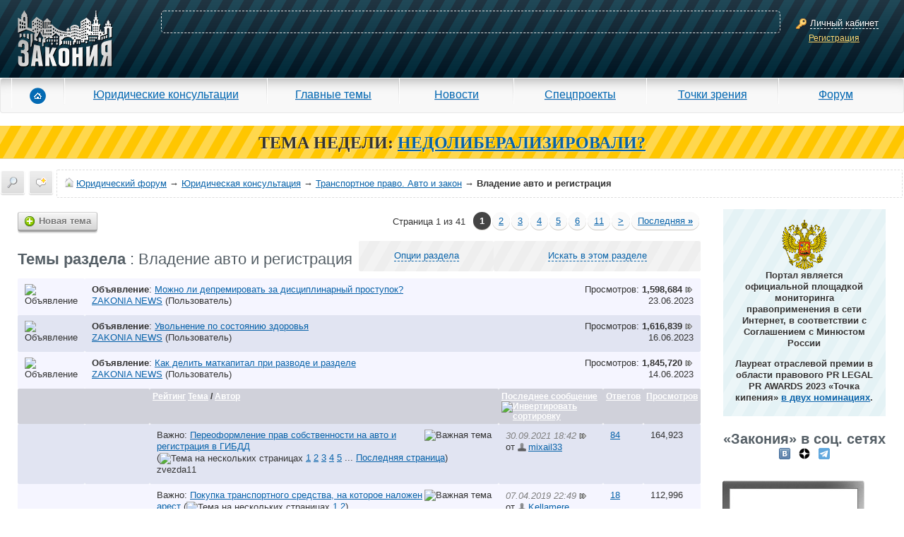

--- FILE ---
content_type: text/html; charset=windows-1251
request_url: https://forum.zakonia.ru/forumdisplay.php?s=5ff1e29675e916371ace2a9a173574f7&f=122
body_size: 22536
content:
<!DOCTYPE html PUBLIC "-//W3C//DTD XHTML 1.0 Transitional//EN" "http://www.w3.org/TR/xhtml1/DTD/xhtml1-transitional.dtd">
<html xmlns="http://www.w3.org/1999/xhtml" dir="ltr" lang="ru">
<head>

<title>Владение авто и регистрация - Транспортное право. Авто и закон - Юридическая консультация - Юридический форум Юристов Адвокатов и Нотариусов - ЗАКОНИЯ</title>




    <meta name="description" content="Владение авто и регистрация. Транспортное право. Авто и закон. Юридическая консультация. Переоформление прав собственности на авто и регистрация в ГИБДД. Покупка транспортного средства, на которое наложен арест. Юридический форум для адвокатов, юристов и нотариусов ЗАКОНИЯ" />



    
        <meta name="keywords" content="Владение авто и регистрация, Владение авто и регистрация, юридический форум, форум юристов, юрист, адвокат, бесплатная юридическая консультация, юридические услуги, консультация юриста, юридическая помощь, задать вопрос юристу, ЕГРЮЛ" />
    



    <meta property="og:title" content="Владение авто и регистрация - Транспортное право. Авто и закон - Юридическая консультация - Юридический форум Юристов Адвокатов и Нотариусов - ЗАКОНИЯ" />



    <meta property="og:description" content="Владение авто и регистрация. Транспортное право. Авто и закон. Юридическая консультация. Переоформление прав собственности на авто и регистрация в ГИБДД. Покупка транспортного средства, на которое наложен арест. Юридический форум для адвокатов, юристов и нотариусов ЗАКОНИЯ" />


<meta property="og:type" content="article" />
<meta property="og:url" content="https://forum.zakonia.ru/forumdisplay.php?f=122" />
<meta property="og:image" content="https://www.zakonia.ru/styles/z2/imgs/logo.png" />
<meta property="og:site_name" content="ЗАКОНИЯ" />
<meta http-equiv="Content-Type" content="text/html; charset=windows-1251" />
<meta name="verify-v1" content="gh/CSRwpFP9j46nWhSWD7vRrVxREAgikLfstTzw6FWQ=" >
<meta name="yandex-verification" content="acd93f1877b30be5" />
<meta name="google-site-verification" content="S70QT1-r5GMyBM90sQfD_aKe4tAoc_ZvFziB0wJUTWE" />
<link rel="dns-prefetch" href="//www.zakonia.ru" />
<link rel="dns-prefetch" href="//up.zakonia.ru" />
<link rel="dns-prefetch" href="//counter.yadro.ru" />
<link rel="dns-prefetch" href="//mc.yandex.ru" />
<link rel="dns-prefetch" href="//an.yandex.ru" />
<link rel="dns-prefetch" href="//www.google-analytics.com" />

<meta name="viewport" content="width=device-width, initial-scale=0.9"/>

<script type="text/javascript">



if (!navigator.userAgent.toLowerCase().match(/msie/)) document.domain = document.domain;

var v_ZakoniaSiteUrl = 'https://www.zakonia.ru';
var v_UrlPrefix = '/zakonia-proxy';


var v_IsAuthorized = false;
var v_LoginAjaxCancel = true;


var SESSIONURL = "s=3a99cdce00b3cfbc7643e6d6b18bc862&";
var SECURITYTOKEN = "guest";
var IMGDIR_MISC = "images/misc";
var vb_disable_ajax = parseInt("0", 10);

var v_Ipristav = '0';
</script>

<link href="https://www.zakonia.ru/styles/_compiled/forum_crc326.css" media="screen" rel="stylesheet" type="text/css" />

<!--[if IE]>
<link rel="stylesheet" type="text/css" href="https://www.zakonia.ru/styles/z2/sub/ie.css"/>
<![endif]-->
<!--[if lt IE 8]>
<link rel="stylesheet" type="text/css" href="https://www.zakonia.ru/styles/z2/sub/pre8ie.css?cache"/>
<![endif]-->

<!-- CSS Stylesheet -->



<!-- / CSS Stylesheet -->

<script type="text/javascript" src="https://www.zakonia.ru/javascripts/_compiled/forum_crc326.js"></script>

<!--[if IE]>
<script type="text/javascript" src="https://www.zakonia.ru/styles/z2/js/ie.js"></script>
<![endif]-->
<!--[if IE 6]>
<script type="text/javascript" src="https://www.zakonia.ru/styles/z2/js/pngFix.js"></script>
<script type="text/javascript">ThisPNG.fix('.png');</script>
<![endif]-->
<!--[if lt IE 9]>
<script src="https://www.zakonia.ru/styles/z2/js/html5.js"></script>
<![endif]-->




	<link rel="alternate" type="application/rss+xml" title="Юридический форум RSS Feed" href="external.php?type=RSS2" />
	
		<link rel="alternate" type="application/rss+xml" title="Юридический форум - Владение авто и регистрация - RSS Feed" href="external.php?type=RSS2&amp;forumids=122" />
	


<script type="text/javascript">

  var _gaq = _gaq || [];
  _gaq.push(['_setAccount', 'UA-28848188-1']);
  _gaq.push(['_setDomainName', '.zakonia.ru']);
  _gaq.push(['_trackPageview']);

  (function() {
    var ga = document.createElement('script'); ga.type = 'text/javascript'; ga.async = true;
    ga.src = ('https:' == document.location.protocol ? 'https://ssl' : 'http://www') + '.google-analytics.com/ga.js';
    var s = document.getElementsByTagName('script')[0]; s.parentNode.insertBefore(ga, s);
  })();


  var _gaq = _gaq || [];
  _gaq.push(['_setAccount', 'UA-32124848-1']);
  _gaq.push(['_trackPageview']);

  (function() {
    var ga = document.createElement('script'); ga.type = 'text/javascript'; ga.async = true;
    ga.src = ('https:' == document.location.protocol ? 'https://ssl' : 'http://www') + '.google-analytics.com/ga.js';
    var s = document.getElementsByTagName('script')[0]; s.parentNode.insertBefore(ga, s);
  })();
</script>

</head>
<body>

<!-- Header -->
<header class="header">
  <div id="cpContainer">
    
      <div id="controlPanel" class="not-logined-panel container-fluid">
        <div class="row">
          <div id="logo-container" class="col-lg-3 col-md-4 col-sm-4 col-xs-5">
            <div id="logo"><a href="https://www.zakonia.ru"><img alt="Zakonia" src="https://www.zakonia.ru/styles/z2/imgs/logo.png"></a></div>
          </div>
          <div id="placeKiller-container" class="col-lg-18 col-md-17 col-sm-16 col-xs-13">
            <div id="placeKiller">
              
              <!-- Яндекс.Директ -->
              <script type="text/javascript">
              yandex_partner_id = 49707;
              yandex_site_bg_color = '0000CC';
              yandex_site_charset = 'utf-8';
              yandex_ad_format = 'direct';
              yandex_font_size = 0.8;
              yandex_direct_type = 'horizontal';
              yandex_direct_limit = 2;
              yandex_direct_title_font_size = 1;
              yandex_direct_title_color = 'FFFFFF';
              yandex_direct_url_color = 'FFCCCC';
              yandex_direct_text_color = 'FFFFFF';
              yandex_direct_hover_color = 'CCCCCC';
              yandex_direct_favicon = false;
              document.write('<sc'+'ript type="text/javascript" src="https://an.yandex.ru/system/context.js"></sc'+'ript>');
              </script>
              
            </div>
          </div>
          <div id="loginWindow-container" class="col-lg-3 col-md-3 col-sm-4 col-xs-6">
            <div id="loginWindow">
              <span class="icon-16x16 key"><span></span></span>
              <span class="fakeLink actionLoginAjax">Личный кабинет</span><br>
              <a href="https://www.zakonia.ru/auth/register" rel="nofollow" class="ajax-modal" data-url="/zakonia-proxy/auth/register">Регистрация</a>
            </div>
          </div>
        </div>
      </div>
    
    <div class="shadow"></div>
  </div>

  

  <div id="mm-menu">
    <nav class="navbar navbar-default" role="navigation">
      <div class="navbar-header">
        <button type="button" class="navbar-toggle" data-toggle="collapse" data-target="#mm-navbar-collapse">
          <span class="icon-bar"></span>
          <span class="icon-bar"></span>
          <span class="icon-bar"></span>
        </button>
      </div>
      <div class="collapse navbar-collapse" id="mm-navbar-collapse">
        <ul class="nav navbar-nav" role="menu">
          <li id="mm-home" class="first"><a href="https://www.zakonia.ru/"><span class="icon"></span></a></li>
          <li id="mm-reference"><a href="https://www.zakonia.ru/office">Юридические консультации</a></li>
          <li id="mm-main_themes"><a href="https://www.zakonia.ru/theme">Главные темы</a></li>
          <li id="mm-news"><a href="https://www.zakonia.ru/news">Новости</a></li>
          <li id="mm-specproject"><a href="https://www.zakonia.ru/main/index/index/type/specproject_project">Спецпроекты</a></li>
          <li id="mm-blog"><a href="https://www.zakonia.ru/blog">Точки зрения</a></li>
          <li id="mm-forum" class="last"><a href="/">Форум</a></li>
        </ul>
      </div>
    </nav>
  </div>

</header>



<div class="adMainTheme">
<b>ТЕМА НЕДЕЛИ:</b>
<a href="https://www.zakonia.ru/theme/nedoliberalizirovali" target="_blank"><b>НEДОЛИБЕРАЛИЗИРОВАЛИ?</b></a>
</div>







<!-- nav buttons bar, breadcrumb, login, pm info -->
<div id="navLine">
    
        
            
            <div id="dayMessages" class=""><a href="search.php?s=3a99cdce00b3cfbc7643e6d6b18bc862&amp;do=getdaily" accesskey="2" title="Сообщения за день"><span></span></a></div>
            
            <div id="navbar_search2" class="vbmenu_control"><a href="search.php?s=3a99cdce00b3cfbc7643e6d6b18bc862" accesskey="4" rel="nofollow" title="Поиск"><span></span></a> </div>
        
        
    

	<div id="navbar">
    
    	<a href="https://forum.zakonia.ru/?s=3a99cdce00b3cfbc7643e6d6b18bc862" accesskey="1"><span id="forumHome"></span></a>
		<a href="https://forum.zakonia.ru/?s=3a99cdce00b3cfbc7643e6d6b18bc862" accesskey="1">Юридический форум</a>
        
	&rarr; <a href="forumdisplay.php?s=3a99cdce00b3cfbc7643e6d6b18bc862&amp;f=25">Юридическая консультация</a>


	&rarr; <a href="forumdisplay.php?s=3a99cdce00b3cfbc7643e6d6b18bc862&amp;f=18">Транспортное право. Авто и закон</a>


		&rarr; <h1>Владение авто и регистрация</h1>

    
    </div>
    
    <div class="clear"></div>
</div>
<!-- / nav buttons bar, breadcrumb, login, pm info -->

<!-- NAVBAR POPUP MENUS -->
    
    <!-- header quick search form -->
    <div class="vbmenu_popup" id="navbar_search2_menu" style="display:none;">
        <table cellpadding="4" cellspacing="1">
     <tr>
            <td class="thead">Поиск по форуму</td>
        </tr> 
        <tr>
            <td class="vbmenu_option" title="nohilite">
                <form action="search.php?do=process" method="post">

                    <input type="hidden" name="do" value="process" />
                    <input type="hidden" name="quicksearch" value="1" />
                    <input type="hidden" name="childforums" value="1" />
                    <input type="hidden" name="exactname" value="1" />
                    <input type="hidden" name="s" value="3a99cdce00b3cfbc7643e6d6b18bc862" />
                    <input type="hidden" name="securitytoken" value="guest" />
                    <div><input type="text" class="bginput" name="query" size="25" tabindex="1001" /><input type="submit" class="button" value="Вперёд" tabindex="1004" /></div>
                    <div>
                        <label for="rb_nb_sp0"><input type="radio" name="showposts" value="0" id="rb_nb_sp0" tabindex="1002" checked="checked" />Отобразить темы</label>
                        &nbsp;
                        <label for="rb_nb_sp1"><input type="radio" name="showposts" value="1" id="rb_nb_sp1" tabindex="1003" />Отображать сообщения</label>
                    </div>
                </form>
            </td>
        </tr>
        
        <tr>



            <td class="vbmenu_option"><a href="tags.php?s=3a99cdce00b3cfbc7643e6d6b18bc862" rel="nofollow">Поиск по метке</a></td>
        </tr>
        
        <tr>
            <td class="vbmenu_option"><a href="search.php?s=3a99cdce00b3cfbc7643e6d6b18bc862" accesskey="4" rel="nofollow">Расширенный поиск</a></td>
        </tr>
        <tr>
	<td class="vbmenu_option"><a href="post_thanks.php?s=3a99cdce00b3cfbc7643e6d6b18bc862&amp;do=findallthanks">Сообщения с благодарностями</a></td>
</tr>
        
        <tr>
            <td class="thead">Поиск Google</td>
        </tr>
        <tr>
            <td class="vbmenu_option" title="nohilite">
<form action="/search_google.php" accept-charset="UTF-8">
  <div>
    <input type="text" name="q" autocomplete="off" size="31" />
    <input type="submit" name="sa" value="Поиск" />
  </div>
</form>
            </td>
        </tr>
        
        </table>
    </div>
    <!-- / header quick search form -->
    

    
<!-- / NAVBAR POPUP MENUS -->

<div class="clear"></div>















<div class="container-fluid motherTable1" role="main">
    <div class="row">

<div id="forumContent" class="col-lg-20 col-md-19 col-sm-17 col-xs-24">



<noindex>
<center>

</center>
</noindex>

<!-- main -->




<!-- threads list  -->

<form action="inlinemod.php?forumid=122" method="post" id="inlinemodform">
<input type="hidden" name="url" value="" />
<input type="hidden" name="s" value="3a99cdce00b3cfbc7643e6d6b18bc862" />
<input type="hidden" name="securitytoken" value="guest" />
<input type="hidden" name="forumid" value="122" />

<!-- controls above thread list -->
<table class="pagination">
<tr>
	<td>
    <a href="newthread.php?s=3a99cdce00b3cfbc7643e6d6b18bc862&amp;do=newthread&amp;f=122" rel="nofollow" class="button newthread"><span class="small icon"></span>Новая тема</a>
    </td>

	<td><table class="pagenav">
<tr>
	<td class="vbmenu_control">Страница 1 из 41</td>
	
	
		<td class="alt2"><span class="smallfont" title="Показано с 1 по 20 из 806."><strong>1</strong></span></td>
 <td class="alt1"><a class="smallfont" href="forumdisplay.php?s=3a99cdce00b3cfbc7643e6d6b18bc862&amp;f=122&amp;page=2" title="с 21 по 40 из 806">2</a></td><td class="alt1"><a class="smallfont" href="forumdisplay.php?s=3a99cdce00b3cfbc7643e6d6b18bc862&amp;f=122&amp;page=3" title="с 41 по 60 из 806">3</a></td><td class="alt1"><a class="smallfont" href="forumdisplay.php?s=3a99cdce00b3cfbc7643e6d6b18bc862&amp;f=122&amp;page=4" title="с 61 по 80 из 806">4</a></td><td class="alt1"><a class="smallfont" href="forumdisplay.php?s=3a99cdce00b3cfbc7643e6d6b18bc862&amp;f=122&amp;page=5" title="с 81 по 100 из 806">5</a></td><td class="alt1"><a class="smallfont" href="forumdisplay.php?s=3a99cdce00b3cfbc7643e6d6b18bc862&amp;f=122&amp;page=6" title="с 101 по 120 из 806"><!--+5-->6</a></td><td class="alt1"><a class="smallfont" href="forumdisplay.php?s=3a99cdce00b3cfbc7643e6d6b18bc862&amp;f=122&amp;page=11" title="с 201 по 220 из 806"><!--+10-->11</a></td>
	<td class="alt1"><a rel="next" class="smallfont" href="forumdisplay.php?s=3a99cdce00b3cfbc7643e6d6b18bc862&amp;f=122&amp;page=2" title="Следующая страница - с 21 по 40 из 806">&gt;</a></td>
	<td class="alt1"><a class="smallfont" href="forumdisplay.php?s=3a99cdce00b3cfbc7643e6d6b18bc862&amp;f=122&amp;page=41" title="Последняя страница - с 801 по 806 из 806">Последняя <strong>&raquo;</strong></a></td>

</tr>
</table></td>

<!-- OLD VB SPONSORS -->
</tr>
</table>
<!-- / controls above thread list -->

<table class="options">
<tr>
	<td class="tcat"><h4>Темы раздела<span class="normal"> : Владение авто и регистрация</span></h4></td>
	<td class="vbmenu_control" id="forumtools"><a href="/forumdisplay.php?f=122&amp;nojs=1#goto_forumtools" rel="nofollow">Опции раздела</a> <script type="text/javascript"> vbmenu_register("forumtools"); </script></td>
	
	<td class="vbmenu_control" id="forumsearch"><a href="search.php?s=3a99cdce00b3cfbc7643e6d6b18bc862&amp;f=122" rel="nofollow">Искать в этом разделе</a></td>
	
</tr>
</table>

<table class="tborder" id="threadslist">

<tbody>
<noindex>
<tr class="alt1">
	<td><img src="images/statusicon/announcement_old.gif" alt="Объявление" /></td>
	<td colspan="5">
		<div>
			<span class="smallfont" style="float:right">Просмотров: <strong>1,598,684</strong> <a href="announcement.php?s=3a99cdce00b3cfbc7643e6d6b18bc862&amp;f=122&amp;a=503" rel="nofollow"><img src="https://www.zakonia.ru/styles/z2/imgs/blank.gif" class="icon frwd" alt="Посмотреть объявление" /></a></span>
			<strong>Объявление</strong>: <a href="announcement.php?s=3a99cdce00b3cfbc7643e6d6b18bc862&amp;f=122&amp;a=503" rel="nofollow">Можно ли депремировать за дисциплинарный проступок?</a>
		</div>
		<div>
			<span style="float:right"><span class="smallfont">23.06.2023</span></span>
			<span class="smallfont">
				<a href="member.php?s=3a99cdce00b3cfbc7643e6d6b18bc862&amp;u=122112" rel="nofollow">ZAKONIA NEWS</a>
				(Пользователь)
			</span>
		</div>
	</td>
</tr>
</noindex><noindex>
<tr class="alt2">
	<td><img src="images/statusicon/announcement_old.gif" alt="Объявление" /></td>
	<td colspan="5">
		<div>
			<span class="smallfont" style="float:right">Просмотров: <strong>1,616,839</strong> <a href="announcement.php?s=3a99cdce00b3cfbc7643e6d6b18bc862&amp;f=122&amp;a=502" rel="nofollow"><img src="https://www.zakonia.ru/styles/z2/imgs/blank.gif" class="icon frwd" alt="Посмотреть объявление" /></a></span>
			<strong>Объявление</strong>: <a href="announcement.php?s=3a99cdce00b3cfbc7643e6d6b18bc862&amp;f=122&amp;a=502" rel="nofollow">Увольнение по состоянию здоровья</a>
		</div>
		<div>
			<span style="float:right"><span class="smallfont">16.06.2023</span></span>
			<span class="smallfont">
				<a href="member.php?s=3a99cdce00b3cfbc7643e6d6b18bc862&amp;u=122112" rel="nofollow">ZAKONIA NEWS</a>
				(Пользователь)
			</span>
		</div>
	</td>
</tr>
</noindex><noindex>
<tr class="alt1">
	<td><img src="images/statusicon/announcement_old.gif" alt="Объявление" /></td>
	<td colspan="5">
		<div>
			<span class="smallfont" style="float:right">Просмотров: <strong>1,845,720</strong> <a href="announcement.php?s=3a99cdce00b3cfbc7643e6d6b18bc862&amp;f=122&amp;a=501" rel="nofollow"><img src="https://www.zakonia.ru/styles/z2/imgs/blank.gif" class="icon frwd" alt="Посмотреть объявление" /></a></span>
			<strong>Объявление</strong>: <a href="announcement.php?s=3a99cdce00b3cfbc7643e6d6b18bc862&amp;f=122&amp;a=501" rel="nofollow">Как делить маткапитал при разводе и разделе</a>
		</div>
		<div>
			<span style="float:right"><span class="smallfont">14.06.2023</span></span>
			<span class="smallfont">
				<a href="member.php?s=3a99cdce00b3cfbc7643e6d6b18bc862&amp;u=122112" rel="nofollow">ZAKONIA NEWS</a>
				(Пользователь)
			</span>
		</div>
	</td>
</tr>
</noindex>

<tr>

	
		<td class="thead" colspan="2">&nbsp;</td>
	
	<td class="thead">
		<span><a href="forumdisplay.php?s=3a99cdce00b3cfbc7643e6d6b18bc862&amp;f=122&amp;daysprune=-1&amp;order=desc&amp;sort=voteavg" rel="nofollow">Рейтинг</a> </span>
		<a href="forumdisplay.php?s=3a99cdce00b3cfbc7643e6d6b18bc862&amp;f=122&amp;daysprune=-1&amp;order=asc&amp;sort=title" rel="nofollow">Тема</a>  /
		<a href="forumdisplay.php?s=3a99cdce00b3cfbc7643e6d6b18bc862&amp;f=122&amp;daysprune=-1&amp;order=asc&amp;sort=postusername" rel="nofollow">Автор</a> 
	</td>
	<td class="thead"><span><a href="forumdisplay.php?s=3a99cdce00b3cfbc7643e6d6b18bc862&amp;f=122&amp;daysprune=-1&amp;order=desc&amp;sort=lastpost" rel="nofollow">Последнее сообщение</a> <a href="forumdisplay.php?s=3a99cdce00b3cfbc7643e6d6b18bc862&amp;f=122&amp;daysprune=-1&amp;order=asc&amp;sort=lastpost&amp;pp=20&amp;page=1" rel="nofollow"><img class="inlineimg" src="images/buttons/sortasc.gif" alt="Инвертировать сортировку" border="0" /></a></span></td>
	<td class="thead replyCount"><span><a href="forumdisplay.php?s=3a99cdce00b3cfbc7643e6d6b18bc862&amp;f=122&amp;daysprune=-1&amp;order=desc&amp;sort=replycount" rel="nofollow">Ответов</a> </span></td>
	<td class="thead viewCount"><span><a href="forumdisplay.php?s=3a99cdce00b3cfbc7643e6d6b18bc862&amp;f=122&amp;daysprune=-1&amp;order=desc&amp;sort=views" rel="nofollow">Просмотров</a> </span></td>

	

</tr>
</tbody>


	<!-- show threads -->
	<tbody id="threadbits_forum_122">
	
	



<tr class="alt2">
	<td id="td_threadstatusicon_141804">
		
		<img src="images/statusicon/thread.gif" id="thread_statusicon_141804" alt="" border="" />
	</td>
	
		<td><img src="images/icons/icon1.gif" alt="" border="0" /></td>
	

	<td id="td_threadtitle_141804" title="Пожалуйста, УМНЫЕ ЛЮДИ ОТКЛИКНИТЕСЬ! :uhm: 
Отдают авто в добрые руки т.е. без денег. Как выгоднее переоформить авто и если можно, схема переоформления по пунктам. Спасибо!">

		
		<div>
        	<div class="statistics">
                <span class="replyCount"><span class="small icon"></span>84</span>
                <span class="viewCount"><span class="small icon"></span>164,923</span>
            </div>
			
				<span style="float:right">
					
					
					
					
					
					
					 <img class="inlineimg" src="images/misc/sticky.gif" alt="Важная тема" /> 
				</span>
			
			
			
			Важно: 
			
			
			<a href="showthread.php?s=3a99cdce00b3cfbc7643e6d6b18bc862&amp;t=141804" id="thread_title_141804">Переоформление прав собственности на авто и регистрация в ГИБДД</a>
			<span class="smallfont" style="white-space:nowrap">(<img class="inlineimg" src="images/misc/multipage.gif" alt="Тема на нескольких страницах" border="0" />  <a href="showthread.php?s=3a99cdce00b3cfbc7643e6d6b18bc862&amp;t=141804">1</a> <a href="showthread.php?s=3a99cdce00b3cfbc7643e6d6b18bc862&amp;t=141804&amp;page=2">2</a> <a href="showthread.php?s=3a99cdce00b3cfbc7643e6d6b18bc862&amp;t=141804&amp;page=3">3</a> <a href="showthread.php?s=3a99cdce00b3cfbc7643e6d6b18bc862&amp;t=141804&amp;page=4">4</a> <a href="showthread.php?s=3a99cdce00b3cfbc7643e6d6b18bc862&amp;t=141804&amp;page=5">5</a> ... <a href="showthread.php?s=3a99cdce00b3cfbc7643e6d6b18bc862&amp;t=141804&amp;page=9">Последняя страница</a>)</span>
		</div>

		

		<div class="smallfont">
			
				<span style="cursor:pointer" onclick="window.open('member.php?s=3a99cdce00b3cfbc7643e6d6b18bc862&amp;u=143692', '_self')">zvezda11</span>
			
		</div>

		

	</td>

	
	<td title="Ответов: 84, просмотров: 164,923">
			<div class="dateTime"><span class="small icon"></span>30.09.2021 18:42</div> <a href="showthread.php?s=3a99cdce00b3cfbc7643e6d6b18bc862&amp;p=1414470#post1414470" rel="nofollow"><img src="https://www.zakonia.ru/styles/z2/imgs/blank.gif" class="icon frwd" alt="К последнему сообщению" /></a><br />
			от <a class="username" href="member.php?s=3a99cdce00b3cfbc7643e6d6b18bc862&amp;find=lastposter&amp;t=141804" rel="nofollow"><img src="https://www.zakonia.ru/styles/z2/imgs/blank.gif" class="icon" />mixail33</a>
	</td>
	

	
		<td class="replyCount"><a href="misc.php?do=whoposted&amp;t=141804" onclick="who(141804); return false;" rel="nofollow">84</a></td>
		<td class="viewCount">164,923</td>

		
	

	
</tr>





<tr class="alt1">
	<td id="td_threadstatusicon_155864">
		
		<img src="images/statusicon/thread.gif" id="thread_statusicon_155864" alt="" border="" />
	</td>
	
		<td><img src="images/icons/icon1.gif" alt="" border="0" /></td>
	

	<td id="td_threadtitle_155864" title="Здравствуйте! Помогите пожалуйста разобраться с вопросом. Мы купили автомобиль у второго лица, соответственно второй у первого, оказалось , что первый взял кредит в банке под залог автомобиля, первое время он выплачивал кредит потом перестал. Пришел в ГАИ и сказал, что потерял ПТС на авто ему...">

		
		<div>
        	<div class="statistics">
                <span class="replyCount"><span class="small icon"></span>18</span>
                <span class="viewCount"><span class="small icon"></span>112,996</span>
            </div>
			
				<span style="float:right">
					
					
					
					
					
					
					 <img class="inlineimg" src="images/misc/sticky.gif" alt="Важная тема" /> 
				</span>
			
			
			
			Важно: 
			
			
			<a href="showthread.php?s=3a99cdce00b3cfbc7643e6d6b18bc862&amp;t=155864" id="thread_title_155864">Покупка транспортного средства, на которое наложен арест</a>
			<span class="smallfont" style="white-space:nowrap">(<img class="inlineimg" src="images/misc/multipage.gif" alt="Тема на нескольких страницах" border="0" />  <a href="showthread.php?s=3a99cdce00b3cfbc7643e6d6b18bc862&amp;t=155864">1</a> <a href="showthread.php?s=3a99cdce00b3cfbc7643e6d6b18bc862&amp;t=155864&amp;page=2">2</a>)</span>
		</div>

		

		<div class="smallfont">
			
				<span style="cursor:pointer" onclick="window.open('member.php?s=3a99cdce00b3cfbc7643e6d6b18bc862&amp;u=162927', '_self')">55555ww</span>
			
		</div>

		

	</td>

	
	<td title="Ответов: 18, просмотров: 112,996">
			<div class="dateTime"><span class="small icon"></span>07.04.2019 22:49</div> <a href="showthread.php?s=3a99cdce00b3cfbc7643e6d6b18bc862&amp;p=1375350#post1375350" rel="nofollow"><img src="https://www.zakonia.ru/styles/z2/imgs/blank.gif" class="icon frwd" alt="К последнему сообщению" /></a><br />
			от <a class="username" href="member.php?s=3a99cdce00b3cfbc7643e6d6b18bc862&amp;find=lastposter&amp;t=155864" rel="nofollow"><img src="https://www.zakonia.ru/styles/z2/imgs/blank.gif" class="icon" />Kellamere</a>
	</td>
	

	
		<td class="replyCount"><a href="misc.php?do=whoposted&amp;t=155864" onclick="who(155864); return false;" rel="nofollow">18</a></td>
		<td class="viewCount">112,996</td>

		
	

	
</tr>





<tr class="alt2">
	<td id="td_threadstatusicon_14820">
		
		<img src="images/statusicon/thread.gif" id="thread_statusicon_14820" alt="" border="" />
	</td>
	
		<td><img src="images/icons/icon1.gif" alt="" border="0" /></td>
	

	<td id="td_threadtitle_14820" title="Знакомый в другом городе купил авто по ген. доверенности, при постановке на учёт оказалось, что перебиты номера и машина числится в угоне. В ГАИ сказали, что 99% авто заберут. Подскажите, юристы, есть ли варианты оставить машину или вернуть деньги. Получается же , что знакомый добросовестный...">

		
		<div>
        	<div class="statistics">
                <span class="replyCount"><span class="small icon"></span>81</span>
                <span class="viewCount"><span class="small icon"></span>228,980</span>
            </div>
			
				<span style="float:right">
					
					
					
					
					 <a href="#" onclick="attachments(14820); return false"> <img class="inlineimg" src="images/misc/paperclip.gif" border="0" alt="Вложений: 1" /></a> 
					
					 <img class="inlineimg" src="images/misc/sticky.gif" alt="Важная тема" /> 
				</span>
			
			
			
			Важно: 
			
			
			<a href="showthread.php?s=3a99cdce00b3cfbc7643e6d6b18bc862&amp;t=14820" id="thread_title_14820">Перебиты номера.</a>
			<span class="smallfont" style="white-space:nowrap">(<img class="inlineimg" src="images/misc/multipage.gif" alt="Тема на нескольких страницах" border="0" />  <a href="showthread.php?s=3a99cdce00b3cfbc7643e6d6b18bc862&amp;t=14820">1</a> <a href="showthread.php?s=3a99cdce00b3cfbc7643e6d6b18bc862&amp;t=14820&amp;page=2">2</a> <a href="showthread.php?s=3a99cdce00b3cfbc7643e6d6b18bc862&amp;t=14820&amp;page=3">3</a> <a href="showthread.php?s=3a99cdce00b3cfbc7643e6d6b18bc862&amp;t=14820&amp;page=4">4</a> <a href="showthread.php?s=3a99cdce00b3cfbc7643e6d6b18bc862&amp;t=14820&amp;page=5">5</a> ... <a href="showthread.php?s=3a99cdce00b3cfbc7643e6d6b18bc862&amp;t=14820&amp;page=9">Последняя страница</a>)</span>
		</div>

		

		<div class="smallfont">
			
				<span style="cursor:pointer" onclick="window.open('member.php?s=3a99cdce00b3cfbc7643e6d6b18bc862&amp;u=9238', '_self')">ZDN77</span>
			
		</div>

		

	</td>

	
	<td title="Ответов: 81, просмотров: 228,980">
			<div class="dateTime"><span class="small icon"></span>06.07.2018 08:50</div> <a href="showthread.php?s=3a99cdce00b3cfbc7643e6d6b18bc862&amp;p=1362109#post1362109" rel="nofollow"><img src="https://www.zakonia.ru/styles/z2/imgs/blank.gif" class="icon frwd" alt="К последнему сообщению" /></a><br />
			от <a class="username" href="member.php?s=3a99cdce00b3cfbc7643e6d6b18bc862&amp;find=lastposter&amp;t=14820" rel="nofollow"><img src="https://www.zakonia.ru/styles/z2/imgs/blank.gif" class="icon" />Владимир 21</a>
	</td>
	

	
		<td class="replyCount"><a href="misc.php?do=whoposted&amp;t=14820" onclick="who(14820); return false;" rel="nofollow">81</a></td>
		<td class="viewCount">228,980</td>

		
	

	
</tr>





<tr class="alt1">
	<td id="td_threadstatusicon_204616">
		
		<img src="images/statusicon/thread.gif" id="thread_statusicon_204616" alt="" border="" />
	</td>
	
		<td><img src="images/icons/icon1.gif" alt="" border="0" /></td>
	

	<td id="td_threadtitle_204616" title="Мной было куплено авто и сделана запись в птс, как нового собственника, но на учет авто не ставилось.  
1.Можно ли без поставновки на учет продать авто другому владельцу,если аннулировать предыдущую запись в птс и сделать новую запись уже с другим собственником? 
2.Если это возможно, то как это...">

		
		<div>
        	<div class="statistics">
                <span class="replyCount"><span class="small icon"></span>5</span>
                <span class="viewCount"><span class="small icon"></span>53,281</span>
            </div>
			
				<span style="float:right">
					
					
					
					
					
					
					 <img class="inlineimg" src="images/misc/sticky.gif" alt="Важная тема" /> 
				</span>
			
			
			
			Важно: 
			
			
			<a href="showthread.php?s=3a99cdce00b3cfbc7643e6d6b18bc862&amp;t=204616" id="thread_title_204616">Как правильно анулировать сделку в птс?</a>
			
		</div>

		

		<div class="smallfont">
			
				<span style="cursor:pointer" onclick="window.open('member.php?s=3a99cdce00b3cfbc7643e6d6b18bc862&amp;u=163334', '_self')">Shotlandec34</span>
			
		</div>

		

	</td>

	
	<td title="Ответов: 5, просмотров: 53,281">
			<div class="dateTime"><span class="small icon"></span>14.04.2015 12:11</div> <a href="showthread.php?s=3a99cdce00b3cfbc7643e6d6b18bc862&amp;p=1263432#post1263432" rel="nofollow"><img src="https://www.zakonia.ru/styles/z2/imgs/blank.gif" class="icon frwd" alt="К последнему сообщению" /></a><br />
			от <a class="username" href="member.php?s=3a99cdce00b3cfbc7643e6d6b18bc862&amp;find=lastposter&amp;t=204616" rel="nofollow"><img src="https://www.zakonia.ru/styles/z2/imgs/blank.gif" class="icon" />Елена-Прекрасная</a>
	</td>
	

	
		<td class="replyCount"><a href="misc.php?do=whoposted&amp;t=204616" onclick="who(204616); return false;" rel="nofollow">5</a></td>
		<td class="viewCount">53,281</td>

		
	

	
</tr>





<tr class="alt2">
	<td id="td_threadstatusicon_190620">
		
		<img src="images/statusicon/thread.gif" id="thread_statusicon_190620" alt="" border="" />
	</td>
	
		<td><img src="images/icons/icon1.gif" alt="" border="0" /></td>
	

	<td id="td_threadtitle_190620" title="У меня возникла такая проблема. Приобрела себе авто Рено 19, 1997г. В машинах особо не разбираюсь и авто покупала с такой &quot;политикой&quot; лишь бы ездила и с ней особо заморачиваться не надо было. При покупке никаких проблем с авто не обнаружилось, только одна - текла прокладка бензонасоса. Со всем...">

		
		<div>
        	<div class="statistics">
                <span class="replyCount"><span class="small icon"></span>21</span>
                <span class="viewCount"><span class="small icon"></span>76,763</span>
            </div>
			
				<span style="float:right">
					
					
					
					
					 <a href="#" onclick="attachments(190620); return false"> <img class="inlineimg" src="images/misc/paperclip.gif" border="0" alt="Вложений: 1" /></a> 
					
					 <img class="inlineimg" src="images/misc/sticky.gif" alt="Важная тема" /> 
				</span>
			
			
			
			Важно: 
			
			
			<a href="showthread.php?s=3a99cdce00b3cfbc7643e6d6b18bc862&amp;t=190620" id="thread_title_190620">Покупатель отказался вписал себя в птс и отказался от авто</a>
			<span class="smallfont" style="white-space:nowrap">(<img class="inlineimg" src="images/misc/multipage.gif" alt="Тема на нескольких страницах" border="0" />  <a href="showthread.php?s=3a99cdce00b3cfbc7643e6d6b18bc862&amp;t=190620">1</a> <a href="showthread.php?s=3a99cdce00b3cfbc7643e6d6b18bc862&amp;t=190620&amp;page=2">2</a> <a href="showthread.php?s=3a99cdce00b3cfbc7643e6d6b18bc862&amp;t=190620&amp;page=3">3</a>)</span>
		</div>

		

		<div class="smallfont">
			
				<span style="cursor:pointer" onclick="window.open('member.php?s=3a99cdce00b3cfbc7643e6d6b18bc862&amp;u=228518', '_self')">kateG</span>
			
		</div>

		

	</td>

	
	<td title="Ответов: 21, просмотров: 76,763">
			<div class="dateTime"><span class="small icon"></span>08.10.2014 23:12</div> <a href="showthread.php?s=3a99cdce00b3cfbc7643e6d6b18bc862&amp;p=1227355#post1227355" rel="nofollow"><img src="https://www.zakonia.ru/styles/z2/imgs/blank.gif" class="icon frwd" alt="К последнему сообщению" /></a><br />
			от <a class="username" href="member.php?s=3a99cdce00b3cfbc7643e6d6b18bc862&amp;find=lastposter&amp;t=190620" rel="nofollow"><img src="https://www.zakonia.ru/styles/z2/imgs/blank.gif" class="icon" />Аванес</a>
	</td>
	

	
		<td class="replyCount"><a href="misc.php?do=whoposted&amp;t=190620" onclick="who(190620); return false;" rel="nofollow">21</a></td>
		<td class="viewCount">76,763</td>

		
	

	
</tr>





<tr class="alt1">
	<td id="td_threadstatusicon_200629">
		
		<img src="images/statusicon/thread.gif" id="thread_statusicon_200629" alt="" border="" />
	</td>
	
		<td><img src="images/icons/icon1.gif" alt="" border="0" /></td>
	

	<td id="td_threadtitle_200629" title="Добрый день! Произошла следующая ситуация. 27 октября приобрел в автосалоне новый автомобиль. 1 ноября появился посторонний звук при нажатии педали тормоза при длительной езде в пробке. 9 ноября приехал в автосалон, мастер-приемщик удостоверился, что звук действительно есть и забрал авто на ремонт....">

		
		<div>
        	<div class="statistics">
                <span class="replyCount"><span class="small icon"></span>1</span>
                <span class="viewCount"><span class="small icon"></span>47,621</span>
            </div>
			
				<span style="float:right">
					
					
					
					
					
					
					 <img class="inlineimg" src="images/misc/sticky.gif" alt="Важная тема" /> 
				</span>
			
			
			
			Важно: 
			
			
			<a href="showthread.php?s=3a99cdce00b3cfbc7643e6d6b18bc862&amp;t=200629" id="thread_title_200629">Обмен или возврат денег за некачественный автомобиль</a>
			
		</div>

		

		<div class="smallfont">
			
				<span style="cursor:pointer" onclick="window.open('member.php?s=3a99cdce00b3cfbc7643e6d6b18bc862&amp;u=238849', '_self')">Fil89</span>
			
		</div>

		

	</td>

	
	<td title="Ответов: 1, просмотров: 47,621">
			<div class="dateTime"><span class="small icon"></span>17.04.2013 18:51</div> <a href="showthread.php?s=3a99cdce00b3cfbc7643e6d6b18bc862&amp;p=1087299#post1087299" rel="nofollow"><img src="https://www.zakonia.ru/styles/z2/imgs/blank.gif" class="icon frwd" alt="К последнему сообщению" /></a><br />
			от <a class="username" href="member.php?s=3a99cdce00b3cfbc7643e6d6b18bc862&amp;find=lastposter&amp;t=200629" rel="nofollow"><img src="https://www.zakonia.ru/styles/z2/imgs/blank.gif" class="icon" />pivalex</a>
	</td>
	

	
		<td class="replyCount"><a href="misc.php?do=whoposted&amp;t=200629" onclick="who(200629); return false;" rel="nofollow">1</a></td>
		<td class="viewCount">47,621</td>

		
	

	
</tr>





<tr class="alt2">
	<td id="td_threadstatusicon_55339">
		
		<img src="images/statusicon/thread.gif" id="thread_statusicon_55339" alt="" border="" />
	</td>
	
		<td><img src="images/icons/icon6.gif" alt="Cool" border="0" /></td>
	

	<td id="td_threadtitle_55339" title="Здравствуйте. Свидетельство о регистрации автомобиля выдано на временную регистрацию, которую мне надо в ближайшее время сменить. Интересующие вопросы: 
 
1. Необходимо будет снимать авто с регистрации? 
 
2. Надо ли будет предоставлять автомобиль на осмотр? Если да, то как меняют талончик ТО ?...">

		
		<div>
        	<div class="statistics">
                <span class="replyCount"><span class="small icon"></span>4</span>
                <span class="viewCount"><span class="small icon"></span>53,836</span>
            </div>
			
				<span style="float:right">
					
					
					
					
					
					
					 <img class="inlineimg" src="images/misc/sticky.gif" alt="Важная тема" /> 
				</span>
			
			
			
			Важно: 
			
			
			<a href="showthread.php?s=3a99cdce00b3cfbc7643e6d6b18bc862&amp;t=55339" id="thread_title_55339">Смена временной регистрации (что с регистрацией авто?).</a>
			
		</div>

		

		<div class="smallfont">
			
				<span style="cursor:pointer" onclick="window.open('member.php?s=3a99cdce00b3cfbc7643e6d6b18bc862&amp;u=55558', '_self')">Юрий Бонд</span>
			
		</div>

		

	</td>

	
	<td title="Ответов: 4, просмотров: 53,836">
			<div class="dateTime"><span class="small icon"></span>18.06.2012 08:58</div> <a href="showthread.php?s=3a99cdce00b3cfbc7643e6d6b18bc862&amp;p=975984#post975984" rel="nofollow"><img src="https://www.zakonia.ru/styles/z2/imgs/blank.gif" class="icon frwd" alt="К последнему сообщению" /></a><br />
			от <a class="username" href="member.php?s=3a99cdce00b3cfbc7643e6d6b18bc862&amp;find=lastposter&amp;t=55339" rel="nofollow"><img src="https://www.zakonia.ru/styles/z2/imgs/blank.gif" class="icon" />Натали0608</a>
	</td>
	

	
		<td class="replyCount"><a href="misc.php?do=whoposted&amp;t=55339" onclick="who(55339); return false;" rel="nofollow">4</a></td>
		<td class="viewCount">53,836</td>

		
	

	
</tr>





<tr class="alt1">
	<td id="td_threadstatusicon_29779">
		
		<img src="images/statusicon/thread_lock.gif" id="thread_statusicon_29779" alt="" border="" />
	</td>
	
		<td><img src="images/icons/icon1.gif" alt="" border="0" /></td>
	

	<td id="td_threadtitle_29779" title="ГИБДД. Санкт-Петербург и Ленинградская область 
 
    * 1-Я ОТДЕЛЬНАЯ РОТА ДПС ГИБДД 
      Ленинградская обл., Тосно г., Московское ш., 59-й км 
      +7 (81361) 99689 тел. 
      +7 (81361) 99371 тел./факс 
    * 2-Й ОТДЕЛЬНЫЙ БАТАЛЬОН ДПС ГИБДД, 2-Я РОТА 
      Ленинградская обл., Ленобласть,...">

		
		<div>
        	<div class="statistics">
                <span class="replyCount"><span class="small icon"></span>2</span>
                <span class="viewCount"><span class="small icon"></span>76,517</span>
            </div>
			
				<span style="float:right">
					 <img class="inlineimg" src="images/misc/tag.png" alt="гибдд, медкомиссии для водителей, мрэо" /> 
					
					
					
					
					
					 <img class="inlineimg" src="images/misc/sticky.gif" alt="Важная тема" /> 
				</span>
			
			
			
			Важно: 
			
			
			<a href="showthread.php?s=3a99cdce00b3cfbc7643e6d6b18bc862&amp;t=29779" id="thread_title_29779">ГИБДД, МРЭО, медкомиссии для водителей. Санкт-Петербург и ЛО</a>
			
		</div>

		

		<div class="smallfont">
			
				<span style="cursor:pointer" onclick="window.open('member.php?s=3a99cdce00b3cfbc7643e6d6b18bc862&amp;u=1', '_self')">Дмитрий</span>
			
		</div>

		

	</td>

	
	<td title="Ответов: 2, просмотров: 76,517">
			<div class="dateTime"><span class="small icon"></span>10.05.2009 16:12</div> <a href="showthread.php?s=3a99cdce00b3cfbc7643e6d6b18bc862&amp;p=145165#post145165" rel="nofollow"><img src="https://www.zakonia.ru/styles/z2/imgs/blank.gif" class="icon frwd" alt="К последнему сообщению" /></a><br />
			от <a class="username" href="member.php?s=3a99cdce00b3cfbc7643e6d6b18bc862&amp;find=lastposter&amp;t=29779" rel="nofollow"><img src="https://www.zakonia.ru/styles/z2/imgs/blank.gif" class="icon" />Дмитрий</a>
	</td>
	

	
		<td class="replyCount"><a href="misc.php?do=whoposted&amp;t=29779" onclick="who(29779); return false;" rel="nofollow">2</a></td>
		<td class="viewCount">76,517</td>

		
	

	
</tr>





<tr class="alt2">
	<td id="td_threadstatusicon_29775">
		
		<img src="images/statusicon/thread_lock.gif" id="thread_statusicon_29775" alt="" border="" />
	</td>
	
		<td><img src="images/icons/icon1.gif" alt="" border="0" /></td>
	

	<td id="td_threadtitle_29775" title="ГИБДД. Москва и Московская область 
 
    * 1-Й СПЕЦПОЛК СЕВЕРНЫЙ ДПС ГИБДД ГУВД МО 
      Московская область, Истринский р-н, Манихино п/о, Высоково дер. 
      +7 (495) 9945679 тел. 
    * 1-Й СПЕЦПОЛК СЕВЕРНЫЙ ДПС ГИБДД ГУВД МО 2-Й СПЕЦБАТАЛЬОН 
      Московская область, Дмитров г., Каналстрой...">

		
		<div>
        	<div class="statistics">
                <span class="replyCount"><span class="small icon"></span>3</span>
                <span class="viewCount"><span class="small icon"></span>77,765</span>
            </div>
			
				<span style="float:right">
					 <img class="inlineimg" src="images/misc/tag.png" alt="гибдд, медкомиссии для водителей, мрэо" /> 
					
					
					
					
					
					 <img class="inlineimg" src="images/misc/sticky.gif" alt="Важная тема" /> 
				</span>
			
			
			
			Важно: 
			
			
			<a href="showthread.php?s=3a99cdce00b3cfbc7643e6d6b18bc862&amp;t=29775" id="thread_title_29775">ГИБДД, МРЭО, медкомиссии для водителей. Москва и МО</a>
			
		</div>

		

		<div class="smallfont">
			
				<span style="cursor:pointer" onclick="window.open('member.php?s=3a99cdce00b3cfbc7643e6d6b18bc862&amp;u=1', '_self')">Дмитрий</span>
			
		</div>

		

	</td>

	
	<td title="Ответов: 3, просмотров: 77,765">
			<div class="dateTime"><span class="small icon"></span>10.05.2009 15:12</div> <a href="showthread.php?s=3a99cdce00b3cfbc7643e6d6b18bc862&amp;p=145154#post145154" rel="nofollow"><img src="https://www.zakonia.ru/styles/z2/imgs/blank.gif" class="icon frwd" alt="К последнему сообщению" /></a><br />
			от <a class="username" href="member.php?s=3a99cdce00b3cfbc7643e6d6b18bc862&amp;find=lastposter&amp;t=29775" rel="nofollow"><img src="https://www.zakonia.ru/styles/z2/imgs/blank.gif" class="icon" />Дмитрий</a>
	</td>
	

	
		<td class="replyCount"><a href="misc.php?do=whoposted&amp;t=29775" onclick="who(29775); return false;" rel="nofollow">3</a></td>
		<td class="viewCount">77,765</td>

		
	

	
</tr>


	
	



<tr class="alt1">
	<td id="td_threadstatusicon_372872">
		
		<img src="images/statusicon/thread.gif" id="thread_statusicon_372872" alt="" border="" />
	</td>
	
		<td><img src="images/icons/icon1.gif" alt="" border="0" /></td>
	

	<td id="td_threadtitle_372872" title="Добрый день. 
Ситуация; 
в 2020 году моим отцом, у крупного дилера был приобретён б/у авто, зарегистрирован как положено, в конце 2022 году отца не стало, пока шло наследственное дело (до середины 2023 года) авто практически не пользовались. 
Когда получили свидетельство о праве на наследство,...">

		
		<div>
        	<div class="statistics">
                <span class="replyCount"><span class="small icon"></span>1</span>
                <span class="viewCount"><span class="small icon"></span>28,839</span>
            </div>
			
			
			
			
			
			
			<a href="showthread.php?s=3a99cdce00b3cfbc7643e6d6b18bc862&amp;t=372872" id="thread_title_372872">Авто в розыске.</a>
			
		</div>

		

		<div class="smallfont">
			
				<span style="cursor:pointer" onclick="window.open('member.php?s=3a99cdce00b3cfbc7643e6d6b18bc862&amp;u=374907', '_self')">RoBuAl</span>
			
		</div>

		

	</td>

	
	<td title="Ответов: 1, просмотров: 28,839">
			<div class="dateTime"><span class="small icon"></span>19.01.2024 09:49</div> <a href="showthread.php?s=3a99cdce00b3cfbc7643e6d6b18bc862&amp;p=1452244#post1452244" rel="nofollow"><img src="https://www.zakonia.ru/styles/z2/imgs/blank.gif" class="icon frwd" alt="К последнему сообщению" /></a><br />
			от <a class="username" href="member.php?s=3a99cdce00b3cfbc7643e6d6b18bc862&amp;find=lastposter&amp;t=372872" rel="nofollow"><img src="https://www.zakonia.ru/styles/z2/imgs/blank.gif" class="icon" />arbitrius</a>
	</td>
	

	
		<td class="replyCount"><a href="misc.php?do=whoposted&amp;t=372872" onclick="who(372872); return false;" rel="nofollow">1</a></td>
		<td class="viewCount">28,839</td>

		
	

	
</tr>





<tr class="alt2">
	<td id="td_threadstatusicon_242553">
		
		<img src="images/statusicon/thread.gif" id="thread_statusicon_242553" alt="" border="" />
	</td>
	
		<td><img src="images/icons/icon5.gif" alt="Question" border="0" /></td>
	

	<td id="td_threadtitle_242553" title="Доброго времени суток. Суть проблемы такова: У меня авто,шевроле круз,1,6,109 л.с. автомат, 2010 г.в. Куплен мной 19.05.2011 г.,о чём есть отметки в СТС и ПТС. В субботу, 03.05.2014 г., у меня машина ломается,я записываюсь на 08.05.2014г.,(на время раньше у них нет места) к официальному диллеру...">

		
		<div>
        	<div class="statistics">
                <span class="replyCount"><span class="small icon"></span>2</span>
                <span class="viewCount"><span class="small icon"></span>42,141</span>
            </div>
			
			
			
			
			
			
			<a href="showthread.php?s=3a99cdce00b3cfbc7643e6d6b18bc862&amp;t=242553" id="thread_title_242553">Не гарантийный ремонт!</a>
			
		</div>

		

		<div class="smallfont">
			
				<span style="cursor:pointer" onclick="window.open('member.php?s=3a99cdce00b3cfbc7643e6d6b18bc862&amp;u=264821', '_self')">vladimir830</span>
			
		</div>

		

	</td>

	
	<td title="Ответов: 2, просмотров: 42,141">
			<div class="dateTime"><span class="small icon"></span>05.03.2023 16:28</div> <a href="showthread.php?s=3a99cdce00b3cfbc7643e6d6b18bc862&amp;p=1439347#post1439347" rel="nofollow"><img src="https://www.zakonia.ru/styles/z2/imgs/blank.gif" class="icon frwd" alt="К последнему сообщению" /></a><br />
			от <a class="username" href="member.php?s=3a99cdce00b3cfbc7643e6d6b18bc862&amp;find=lastposter&amp;t=242553" rel="nofollow"><img src="https://www.zakonia.ru/styles/z2/imgs/blank.gif" class="icon" />arbitrius</a>
	</td>
	

	
		<td class="replyCount"><a href="misc.php?do=whoposted&amp;t=242553" onclick="who(242553); return false;" rel="nofollow">2</a></td>
		<td class="viewCount">42,141</td>

		
	

	
</tr>





<tr class="alt1">
	<td id="td_threadstatusicon_360282">
		
		<img src="images/statusicon/thread.gif" id="thread_statusicon_360282" alt="" border="" />
	</td>
	
		<td><img src="images/icons/icon1.gif" alt="" border="0" /></td>
	

	<td id="td_threadtitle_360282" title="В далеком 2006 году у меня был угнан автомобиль. В 2009 на него суд наложил запрет на рег.действия (был суд с банком, я был поручителем у заемщика).  
Машина числится на мне до сих пор, причем статуса, что она в угоне нет(хотя я помню что документы предоставлял).  
По-прежнему указан запрет на рег....">

		
		<div>
        	<div class="statistics">
                <span class="replyCount"><span class="small icon"></span>0</span>
                <span class="viewCount"><span class="small icon"></span>25,337</span>
            </div>
			
			
			
			
			
			
			<a href="showthread.php?s=3a99cdce00b3cfbc7643e6d6b18bc862&amp;t=360282" id="thread_title_360282">Снятие запрете суда на рег действия с авто</a>
			
		</div>

		

		<div class="smallfont">
			
				<span style="cursor:pointer" onclick="window.open('member.php?s=3a99cdce00b3cfbc7643e6d6b18bc862&amp;u=30368', '_self')">KosmosMars</span>
			
		</div>

		

	</td>

	
	<td title="Ответов: 0, просмотров: 25,337">
			<div class="dateTime"><span class="small icon"></span>08.02.2023 10:21</div> <a href="showthread.php?s=3a99cdce00b3cfbc7643e6d6b18bc862&amp;p=1438347#post1438347" rel="nofollow"><img src="https://www.zakonia.ru/styles/z2/imgs/blank.gif" class="icon frwd" alt="К последнему сообщению" /></a><br />
			от <a class="username" href="member.php?s=3a99cdce00b3cfbc7643e6d6b18bc862&amp;find=lastposter&amp;t=360282" rel="nofollow"><img src="https://www.zakonia.ru/styles/z2/imgs/blank.gif" class="icon" />KosmosMars</a>
	</td>
	

	
		<td class="replyCount"><a href="misc.php?do=whoposted&amp;t=360282" onclick="who(360282); return false;" rel="nofollow">0</a></td>
		<td class="viewCount">25,337</td>

		
	

	
</tr>





<tr class="alt2">
	<td id="td_threadstatusicon_348502">
		
		<img src="images/statusicon/thread.gif" id="thread_statusicon_348502" alt="" border="" />
	</td>
	
		<td><img src="images/icons/icon1.gif" alt="" border="0" /></td>
	

	<td id="td_threadtitle_348502" title="Здравствуйте! 
 
Поступило в личном кабинете уведомление о предоставлении декларации 3-НДФЛ в связи с продажей транспортных средств. Автомобили были во владении менее трёх лет, стоимость продажи каждого автомобиля менее 250 000 руб. 
Есть вопросы: 
1. Если стоимость покупки первого автомобиля менее...">

		
		<div>
        	<div class="statistics">
                <span class="replyCount"><span class="small icon"></span>4</span>
                <span class="viewCount"><span class="small icon"></span>35,626</span>
            </div>
			
			
			
			
			
			
			<a href="showthread.php?s=3a99cdce00b3cfbc7643e6d6b18bc862&amp;t=348502" id="thread_title_348502">НДФЛ при продаже двух автомобилей за год</a>
			
		</div>

		

		<div class="smallfont">
			
				<span style="cursor:pointer" onclick="window.open('member.php?s=3a99cdce00b3cfbc7643e6d6b18bc862&amp;u=143110', '_self')">happysan</span>
			
		</div>

		

	</td>

	
	<td title="Ответов: 4, просмотров: 35,626">
			<div class="dateTime"><span class="small icon"></span>18.04.2022 11:52</div> <a href="showthread.php?s=3a99cdce00b3cfbc7643e6d6b18bc862&amp;p=1424059#post1424059" rel="nofollow"><img src="https://www.zakonia.ru/styles/z2/imgs/blank.gif" class="icon frwd" alt="К последнему сообщению" /></a><br />
			от <a class="username" href="member.php?s=3a99cdce00b3cfbc7643e6d6b18bc862&amp;find=lastposter&amp;t=348502" rel="nofollow"><img src="https://www.zakonia.ru/styles/z2/imgs/blank.gif" class="icon" />Zhanna</a>
	</td>
	

	
		<td class="replyCount"><a href="misc.php?do=whoposted&amp;t=348502" onclick="who(348502); return false;" rel="nofollow">4</a></td>
		<td class="viewCount">35,626</td>

		
	

	
</tr>





<tr class="alt1">
	<td id="td_threadstatusicon_344281">
		
		<img src="images/statusicon/thread.gif" id="thread_statusicon_344281" alt="" border="" />
	</td>
	
		<td><img src="images/icons/icon1.gif" alt="" border="0" /></td>
	

	<td id="td_threadtitle_344281" title="Здравствуйте! Я пенсионерка вступила в наследство (машина.). 
Страховка закончилась. Прав не имею. 
Какие пошаговые действия для оформления машины? С чего начинать и т.д.? 
Обязательно ли в гибдд везти автомобиль и как это правильно сделать? 
Что меня ожидает если не оформлю допустим в течение...">

		
		<div>
        	<div class="statistics">
                <span class="replyCount"><span class="small icon"></span>1</span>
                <span class="viewCount"><span class="small icon"></span>35,056</span>
            </div>
			
			
			
			
			
			
			<a href="showthread.php?s=3a99cdce00b3cfbc7643e6d6b18bc862&amp;t=344281" id="thread_title_344281">Автомобиль в наследство.</a>
			
		</div>

		

		<div class="smallfont">
			
				<span style="cursor:pointer" onclick="window.open('member.php?s=3a99cdce00b3cfbc7643e6d6b18bc862&amp;u=368782', '_self')">vshelkina</span>
			
		</div>

		

	</td>

	
	<td title="Ответов: 1, просмотров: 35,056">
			<div class="dateTime"><span class="small icon"></span>28.12.2021 10:35</div> <a href="showthread.php?s=3a99cdce00b3cfbc7643e6d6b18bc862&amp;p=1418926#post1418926" rel="nofollow"><img src="https://www.zakonia.ru/styles/z2/imgs/blank.gif" class="icon frwd" alt="К последнему сообщению" /></a><br />
			от <a class="username" href="member.php?s=3a99cdce00b3cfbc7643e6d6b18bc862&amp;find=lastposter&amp;t=344281" rel="nofollow"><img src="https://www.zakonia.ru/styles/z2/imgs/blank.gif" class="icon" />Геральт из Ривии</a>
	</td>
	

	
		<td class="replyCount"><a href="misc.php?do=whoposted&amp;t=344281" onclick="who(344281); return false;" rel="nofollow">1</a></td>
		<td class="viewCount">35,056</td>

		
	

	
</tr>





<tr class="alt2">
	<td id="td_threadstatusicon_342694">
		
		<img src="images/statusicon/thread.gif" id="thread_statusicon_342694" alt="" border="" />
	</td>
	
		<td><img src="images/icons/icon1.gif" alt="" border="0" /></td>
	

	<td id="td_threadtitle_342694" title="Мне нужно написать работу со следующим содержанием. 
1) Аренда легкового автомобиля 
2) Аренда автобуса и грузовика 
3) Аренда на железной дороге 
4) Аренда самолёта 
5) Аренда судна 
 
Я понял, что существует договор аренды с экипажем (ст. 632 ГК РФ), есть без экипажа (ст.642 ГК РФ) и договор...">

		
		<div>
        	<div class="statistics">
                <span class="replyCount"><span class="small icon"></span>0</span>
                <span class="viewCount"><span class="small icon"></span>34,581</span>
            </div>
			
			
			
			
			
			
			<a href="showthread.php?s=3a99cdce00b3cfbc7643e6d6b18bc862&amp;t=342694" id="thread_title_342694">Помогите студенту с курсовой</a>
			
		</div>

		

		<div class="smallfont">
			
				<span style="cursor:pointer" onclick="window.open('member.php?s=3a99cdce00b3cfbc7643e6d6b18bc862&amp;u=368539', '_self')">Серар</span>
			
		</div>

		

	</td>

	
	<td title="Ответов: 0, просмотров: 34,581">
			<div class="dateTime"><span class="small icon"></span>28.11.2021 19:39</div> <a href="showthread.php?s=3a99cdce00b3cfbc7643e6d6b18bc862&amp;p=1416984#post1416984" rel="nofollow"><img src="https://www.zakonia.ru/styles/z2/imgs/blank.gif" class="icon frwd" alt="К последнему сообщению" /></a><br />
			от <a class="username" href="member.php?s=3a99cdce00b3cfbc7643e6d6b18bc862&amp;find=lastposter&amp;t=342694" rel="nofollow"><img src="https://www.zakonia.ru/styles/z2/imgs/blank.gif" class="icon" />Серар</a>
	</td>
	

	
		<td class="replyCount"><a href="misc.php?do=whoposted&amp;t=342694" onclick="who(342694); return false;" rel="nofollow">0</a></td>
		<td class="viewCount">34,581</td>

		
	

	
</tr>





<tr class="alt1">
	<td id="td_threadstatusicon_340086">
		
		<img src="images/statusicon/thread.gif" id="thread_statusicon_340086" alt="" border="" />
	</td>
	
		<td><img src="images/icons/icon1.gif" alt="" border="0" /></td>
	

	<td id="td_threadtitle_340086" title="Доброго времени. Ситуация следующая. Купил авто с прекращенной регистрацией. Последний официальный владелец прекратил регистрацию по истечении 10 суток со дня его продажи. После этого было еще несколько владельцев по ДКП и я третий, но на учет авто до сих пор тоже не поставил. Все ДКП с предыдущими...">

		
		<div>
        	<div class="statistics">
                <span class="replyCount"><span class="small icon"></span>0</span>
                <span class="viewCount"><span class="small icon"></span>36,351</span>
            </div>
			
			
			
			
			
			
			<a href="showthread.php?s=3a99cdce00b3cfbc7643e6d6b18bc862&amp;t=340086" id="thread_title_340086">Оформление авто с прекращенной регистрацией на несовершеннолетнего. Подскажите.</a>
			
		</div>

		

		<div class="smallfont">
			
				<span style="cursor:pointer" onclick="window.open('member.php?s=3a99cdce00b3cfbc7643e6d6b18bc862&amp;u=368014', '_self')">Сергей Автобан</span>
			
		</div>

		

	</td>

	
	<td title="Ответов: 0, просмотров: 36,351">
			<div class="dateTime"><span class="small icon"></span>18.09.2021 11:18</div> <a href="showthread.php?s=3a99cdce00b3cfbc7643e6d6b18bc862&amp;p=1413989#post1413989" rel="nofollow"><img src="https://www.zakonia.ru/styles/z2/imgs/blank.gif" class="icon frwd" alt="К последнему сообщению" /></a><br />
			от <a class="username" href="member.php?s=3a99cdce00b3cfbc7643e6d6b18bc862&amp;find=lastposter&amp;t=340086" rel="nofollow"><img src="https://www.zakonia.ru/styles/z2/imgs/blank.gif" class="icon" />Сергей Автобан</a>
	</td>
	

	
		<td class="replyCount"><a href="misc.php?do=whoposted&amp;t=340086" onclick="who(340086); return false;" rel="nofollow">0</a></td>
		<td class="viewCount">36,351</td>

		
	

	
</tr>





<tr class="alt2">
	<td id="td_threadstatusicon_337968">
		
		<img src="images/statusicon/thread.gif" id="thread_statusicon_337968" alt="" border="" />
	</td>
	
		<td><img src="images/icons/icon1.gif" alt="" border="0" /></td>
	

	<td id="td_threadtitle_337968" title="Добрый день! 
У меня есть свидетельство о праве на наследство на автомобиль. Я не умею водить машину и прав у меня нет. Поэтому я буду авто продавать. Мне проблематично привезти авто на осмотр в ГИБДД. Я пошла на приём без авто и попросила зарегистрировать своё право собственности, объяснила...">

		
		<div>
        	<div class="statistics">
                <span class="replyCount"><span class="small icon"></span>1</span>
                <span class="viewCount"><span class="small icon"></span>37,686</span>
            </div>
			
			
			
			
			
			
			<a href="showthread.php?s=3a99cdce00b3cfbc7643e6d6b18bc862&amp;t=337968" id="thread_title_337968">Продажа авто по свидетельству о праве на наследство</a>
			
		</div>

		

		<div class="smallfont">
			
				<span style="cursor:pointer" onclick="window.open('member.php?s=3a99cdce00b3cfbc7643e6d6b18bc862&amp;u=280626', '_self')">tsyganenok86</span>
			
		</div>

		

	</td>

	
	<td title="Ответов: 1, просмотров: 37,686">
			<div class="dateTime"><span class="small icon"></span>15.07.2021 08:59</div> <a href="showthread.php?s=3a99cdce00b3cfbc7643e6d6b18bc862&amp;p=1411561#post1411561" rel="nofollow"><img src="https://www.zakonia.ru/styles/z2/imgs/blank.gif" class="icon frwd" alt="К последнему сообщению" /></a><br />
			от <a class="username" href="member.php?s=3a99cdce00b3cfbc7643e6d6b18bc862&amp;find=lastposter&amp;t=337968" rel="nofollow"><img src="https://www.zakonia.ru/styles/z2/imgs/blank.gif" class="icon" />Геральт из Ривии</a>
	</td>
	

	
		<td class="replyCount"><a href="misc.php?do=whoposted&amp;t=337968" onclick="who(337968); return false;" rel="nofollow">1</a></td>
		<td class="viewCount">37,686</td>

		
	

	
</tr>





<tr class="alt1">
	<td id="td_threadstatusicon_270072">
		
		<img src="images/statusicon/thread.gif" id="thread_statusicon_270072" alt="" border="" />
	</td>
	
		<td><img src="images/icons/icon1.gif" alt="" border="0" /></td>
	

	<td id="td_threadtitle_270072" title="Подскажите пожалуйста,стоит ли беспокоиться в такой ситуации: 
 
Продали машину в так называемый &quot;трейд-ин&quot; (сдали салону (ООО &quot;..&quot;), салон машину оценил, цена нас устроила и салон тут же  перезачел стоимость б/у машины в счет оплаты новой, мы доплатили недостающую сумму за новую машину, оформили...">

		
		<div>
        	<div class="statistics">
                <span class="replyCount"><span class="small icon"></span>5</span>
                <span class="viewCount"><span class="small icon"></span>50,471</span>
            </div>
			
			
			
			
			
			
			<a href="showthread.php?s=3a99cdce00b3cfbc7643e6d6b18bc862&amp;t=270072" id="thread_title_270072">Салон продал машину от своего имени по договору поручения</a>
			
		</div>

		

		<div class="smallfont">
			
				<span style="cursor:pointer" onclick="window.open('member.php?s=3a99cdce00b3cfbc7643e6d6b18bc862&amp;u=283344', '_self')">alexandra-r</span>
			
		</div>

		

	</td>

	
	<td title="Ответов: 5, просмотров: 50,471">
			<div class="dateTime"><span class="small icon"></span>26.04.2021 16:41</div> <a href="showthread.php?s=3a99cdce00b3cfbc7643e6d6b18bc862&amp;p=1407908#post1407908" rel="nofollow"><img src="https://www.zakonia.ru/styles/z2/imgs/blank.gif" class="icon frwd" alt="К последнему сообщению" /></a><br />
			от <a class="username" href="member.php?s=3a99cdce00b3cfbc7643e6d6b18bc862&amp;find=lastposter&amp;t=270072" rel="nofollow"><img src="https://www.zakonia.ru/styles/z2/imgs/blank.gif" class="icon" />Vladimir Grossov</a>
	</td>
	

	
		<td class="replyCount"><a href="misc.php?do=whoposted&amp;t=270072" onclick="who(270072); return false;" rel="nofollow">5</a></td>
		<td class="viewCount">50,471</td>

		
	

	
</tr>





<tr class="alt2">
	<td id="td_threadstatusicon_242777">
		
		<img src="images/statusicon/thread.gif" id="thread_statusicon_242777" alt="" border="" />
	</td>
	
		<td><img src="images/icons/icon1.gif" alt="" border="0" /></td>
	

	<td id="td_threadtitle_242777" title="День добрый! 
 
У меня следующий вопрос: 
автомобиль был поставлен на учет когда имелась постоянная (или временная) регистрация... затем гражданин был снят с учета и до настоящего времени нигде не зарегистрирован даже временно. Транспортный налог региональный. В момент когда налоговая начислила его...">

		
		<div>
        	<div class="statistics">
                <span class="replyCount"><span class="small icon"></span>1</span>
                <span class="viewCount"><span class="small icon"></span>38,965</span>
            </div>
			
			
			
			
			
			
			<a href="showthread.php?s=3a99cdce00b3cfbc7643e6d6b18bc862&amp;t=242777" id="thread_title_242777">Отсутствие регистрации и транспортный налог</a>
			
		</div>

		

		<div class="smallfont">
			
				<span style="cursor:pointer" onclick="window.open('member.php?s=3a99cdce00b3cfbc7643e6d6b18bc862&amp;u=264960', '_self')">Ustas74</span>
			
		</div>

		

	</td>

	
	<td title="Ответов: 1, просмотров: 38,965">
			<div class="dateTime"><span class="small icon"></span>10.04.2021 11:31</div> <a href="showthread.php?s=3a99cdce00b3cfbc7643e6d6b18bc862&amp;p=1407069#post1407069" rel="nofollow"><img src="https://www.zakonia.ru/styles/z2/imgs/blank.gif" class="icon frwd" alt="К последнему сообщению" /></a><br />
			от <a class="username" href="member.php?s=3a99cdce00b3cfbc7643e6d6b18bc862&amp;find=lastposter&amp;t=242777" rel="nofollow"><img src="https://www.zakonia.ru/styles/z2/imgs/blank.gif" class="icon" />wailele</a>
	</td>
	

	
		<td class="replyCount"><a href="misc.php?do=whoposted&amp;t=242777" onclick="who(242777); return false;" rel="nofollow">1</a></td>
		<td class="viewCount">38,965</td>

		
	

	
</tr>





<tr class="alt1">
	<td id="td_threadstatusicon_241970">
		
		<img src="images/statusicon/thread.gif" id="thread_statusicon_241970" alt="" border="" />
	</td>
	
		<td><img src="images/icons/icon1.gif" alt="" border="0" /></td>
	

	<td id="td_threadtitle_241970" title="Добрый день. 
Могу ли я, являясь гражданином РБ и имея белорусские международные права, ездить в РФ на принадлежащим мне авто с российскими номерами? 
Спасибо.">

		
		<div>
        	<div class="statistics">
                <span class="replyCount"><span class="small icon"></span>7</span>
                <span class="viewCount"><span class="small icon"></span>55,908</span>
            </div>
			
			
			
			
			
			
			<a href="showthread.php?s=3a99cdce00b3cfbc7643e6d6b18bc862&amp;t=241970" id="thread_title_241970">На российских номерах с белорусскими правами</a>
			
		</div>

		

		<div class="smallfont">
			
				<span style="cursor:pointer" onclick="window.open('member.php?s=3a99cdce00b3cfbc7643e6d6b18bc862&amp;u=245819', '_self')">vol369</span>
			
		</div>

		

	</td>

	
	<td title="Ответов: 7, просмотров: 55,908">
			<div class="dateTime"><span class="small icon"></span>09.04.2021 18:11</div> <a href="showthread.php?s=3a99cdce00b3cfbc7643e6d6b18bc862&amp;p=1406777#post1406777" rel="nofollow"><img src="https://www.zakonia.ru/styles/z2/imgs/blank.gif" class="icon frwd" alt="К последнему сообщению" /></a><br />
			от <a class="username" href="member.php?s=3a99cdce00b3cfbc7643e6d6b18bc862&amp;find=lastposter&amp;t=241970" rel="nofollow"><img src="https://www.zakonia.ru/styles/z2/imgs/blank.gif" class="icon" />wailele</a>
	</td>
	

	
		<td class="replyCount"><a href="misc.php?do=whoposted&amp;t=241970" onclick="who(241970); return false;" rel="nofollow">7</a></td>
		<td class="viewCount">55,908</td>

		
	

	
</tr>





<tr class="alt2">
	<td id="td_threadstatusicon_241728">
		
		<img src="images/statusicon/thread.gif" id="thread_statusicon_241728" alt="" border="" />
	</td>
	
		<td><img src="images/icons/icon1.gif" alt="" border="0" /></td>
	

	<td id="td_threadtitle_241728" title="Авто фургон на котором и работаю, ввезён лет 5 назад, стоял на учёте в 3 регионах (сейчас в МО).Сотрудник следствия требует вернуть номера и документы или объявит в розыск, якобы авто ввезено и растаможено незаконно. Как отстоять автомобиль? Помогите остаюсь без работы">

		
		<div>
        	<div class="statistics">
                <span class="replyCount"><span class="small icon"></span>1</span>
                <span class="viewCount"><span class="small icon"></span>38,871</span>
            </div>
			
			
			
			
			
			
			<a href="showthread.php?s=3a99cdce00b3cfbc7643e6d6b18bc862&amp;t=241728" id="thread_title_241728">ГиБДД требует вернуть номера и документы</a>
			
		</div>

		

		<div class="smallfont">
			
				<span style="cursor:pointer" onclick="window.open('member.php?s=3a99cdce00b3cfbc7643e6d6b18bc862&amp;u=264425', '_self')">Corobas</span>
			
		</div>

		

	</td>

	
	<td title="Ответов: 1, просмотров: 38,871">
			<div class="dateTime"><span class="small icon"></span>09.04.2021 12:52</div> <a href="showthread.php?s=3a99cdce00b3cfbc7643e6d6b18bc862&amp;p=1406647#post1406647" rel="nofollow"><img src="https://www.zakonia.ru/styles/z2/imgs/blank.gif" class="icon frwd" alt="К последнему сообщению" /></a><br />
			от <a class="username" href="member.php?s=3a99cdce00b3cfbc7643e6d6b18bc862&amp;find=lastposter&amp;t=241728" rel="nofollow"><img src="https://www.zakonia.ru/styles/z2/imgs/blank.gif" class="icon" />wailele</a>
	</td>
	

	
		<td class="replyCount"><a href="misc.php?do=whoposted&amp;t=241728" onclick="who(241728); return false;" rel="nofollow">1</a></td>
		<td class="viewCount">38,871</td>

		
	

	
</tr>





<tr class="alt1">
	<td id="td_threadstatusicon_241705">
		
		<img src="images/statusicon/thread.gif" id="thread_statusicon_241705" alt="" border="" />
	</td>
	
		<td><img src="images/icons/icon1.gif" alt="" border="0" /></td>
	

	<td id="td_threadtitle_241705" title="Есть автомобиль, зарегистрирован на супругу. Авто кредитное, кредит на супруге, ПТС в банке. Кредит через 3-4 месяца будет погашен. 
 
1. Можно ли сделать дарственную, пока авто кредитное, а на основании дарственной уже перерегистрировать владельца на меня (мужа), когда кредит будет выплачен и на...">

		
		<div>
        	<div class="statistics">
                <span class="replyCount"><span class="small icon"></span>1</span>
                <span class="viewCount"><span class="small icon"></span>38,966</span>
            </div>
			
			
			
			
			
			
			<a href="showthread.php?s=3a99cdce00b3cfbc7643e6d6b18bc862&amp;t=241705" id="thread_title_241705">Дарственная на автомобиль</a>
			
		</div>

		

		<div class="smallfont">
			
				<span style="cursor:pointer" onclick="window.open('member.php?s=3a99cdce00b3cfbc7643e6d6b18bc862&amp;u=23444', '_self')">Buran</span>
			
		</div>

		

	</td>

	
	<td title="Ответов: 1, просмотров: 38,966">
			<div class="dateTime"><span class="small icon"></span>09.04.2021 12:24</div> <a href="showthread.php?s=3a99cdce00b3cfbc7643e6d6b18bc862&amp;p=1406631#post1406631" rel="nofollow"><img src="https://www.zakonia.ru/styles/z2/imgs/blank.gif" class="icon frwd" alt="К последнему сообщению" /></a><br />
			от <a class="username" href="member.php?s=3a99cdce00b3cfbc7643e6d6b18bc862&amp;find=lastposter&amp;t=241705" rel="nofollow"><img src="https://www.zakonia.ru/styles/z2/imgs/blank.gif" class="icon" />wailele</a>
	</td>
	

	
		<td class="replyCount"><a href="misc.php?do=whoposted&amp;t=241705" onclick="who(241705); return false;" rel="nofollow">1</a></td>
		<td class="viewCount">38,966</td>

		
	

	
</tr>





<tr class="alt2">
	<td id="td_threadstatusicon_332054">
		
		<img src="images/statusicon/thread.gif" id="thread_statusicon_332054" alt="" border="" />
	</td>
	
		<td><img src="images/icons/icon1.gif" alt="" border="0" /></td>
	

	<td id="td_threadtitle_332054" title="Добрый вечер. Ситуация следующая, есть долг приставам, хочу подавать на банкротство, но есть имущество - прицеп. Прицеп  уехал на другой край страны со знакомым, вернуть его приставам нет возможности и получится это дороже, чем стоимость прицепа. \ 
 
Могу ли я сделать договор купли продажи задним...">

		
		<div>
        	<div class="statistics">
                <span class="replyCount"><span class="small icon"></span>0</span>
                <span class="viewCount"><span class="small icon"></span>38,765</span>
            </div>
			
			
			
			
			
			
			<a href="showthread.php?s=3a99cdce00b3cfbc7643e6d6b18bc862&amp;t=332054" id="thread_title_332054">как снять с себя с учета прицеп, если наложен арест</a>
			
		</div>

		

		<div class="smallfont">
			
				<span style="cursor:pointer" onclick="window.open('member.php?s=3a99cdce00b3cfbc7643e6d6b18bc862&amp;u=366112', '_self')">factsar</span>
			
		</div>

		

	</td>

	
	<td title="Ответов: 0, просмотров: 38,765">
			<div class="dateTime"><span class="small icon"></span>13.02.2021 18:56</div> <a href="showthread.php?s=3a99cdce00b3cfbc7643e6d6b18bc862&amp;p=1404242#post1404242" rel="nofollow"><img src="https://www.zakonia.ru/styles/z2/imgs/blank.gif" class="icon frwd" alt="К последнему сообщению" /></a><br />
			от <a class="username" href="member.php?s=3a99cdce00b3cfbc7643e6d6b18bc862&amp;find=lastposter&amp;t=332054" rel="nofollow"><img src="https://www.zakonia.ru/styles/z2/imgs/blank.gif" class="icon" />factsar</a>
	</td>
	

	
		<td class="replyCount"><a href="misc.php?do=whoposted&amp;t=332054" onclick="who(332054); return false;" rel="nofollow">0</a></td>
		<td class="viewCount">38,765</td>

		
	

	
</tr>





<tr class="alt1">
	<td id="td_threadstatusicon_330671">
		
		<img src="images/statusicon/thread.gif" id="thread_statusicon_330671" alt="" border="" />
	</td>
	
		<td><img src="images/icons/icon1.gif" alt="" border="0" /></td>
	

	<td id="td_threadtitle_330671" title="Уважаемые юристы! 
 
Автосалон, как владелец, продал в кредит авто с пробегом моей родственнице, а при регистрациии в ГИБДД обнаружилось, что для этого автомобиля по приказу пристава запрещены регистрационные действия.  
 
 Также в ГИБДД обнаружилось, салон не является собственником автомобиля , те...">

		
		<div>
        	<div class="statistics">
                <span class="replyCount"><span class="small icon"></span>0</span>
                <span class="viewCount"><span class="small icon"></span>38,931</span>
            </div>
			
			
			
			
			
			
			<a href="showthread.php?s=3a99cdce00b3cfbc7643e6d6b18bc862&amp;t=330671" id="thread_title_330671">Автосалон продал авто с пробегом, на которое наложен запрет</a>
			
		</div>

		

		<div class="smallfont">
			
				<span style="cursor:pointer" onclick="window.open('member.php?s=3a99cdce00b3cfbc7643e6d6b18bc862&amp;u=365649', '_self')">biba07</span>
			
		</div>

		

	</td>

	
	<td title="Ответов: 0, просмотров: 38,931">
			<div class="dateTime"><span class="small icon"></span>04.01.2021 03:43</div> <a href="showthread.php?s=3a99cdce00b3cfbc7643e6d6b18bc862&amp;p=1402631#post1402631" rel="nofollow"><img src="https://www.zakonia.ru/styles/z2/imgs/blank.gif" class="icon frwd" alt="К последнему сообщению" /></a><br />
			от <a class="username" href="member.php?s=3a99cdce00b3cfbc7643e6d6b18bc862&amp;find=lastposter&amp;t=330671" rel="nofollow"><img src="https://www.zakonia.ru/styles/z2/imgs/blank.gif" class="icon" />biba07</a>
	</td>
	

	
		<td class="replyCount"><a href="misc.php?do=whoposted&amp;t=330671" onclick="who(330671); return false;" rel="nofollow">0</a></td>
		<td class="viewCount">38,931</td>

		
	

	
</tr>





<tr class="alt2">
	<td id="td_threadstatusicon_324002">
		
		<img src="images/statusicon/thread.gif" id="thread_statusicon_324002" alt="" border="" />
	</td>
	
		<td><img src="images/icons/icon1.gif" alt="" border="0" /></td>
	

	<td id="td_threadtitle_324002" title="На автомобиль 22.01.2015 г. был наложен арест в пользу взыскателя Банка ВТБ-24 и реализовывалось, но так его и не продали.4.02.2016 г. приставы предложили банку вернуть ему этот автомобиль , Банк согласился , принял его , вписал себя в ПТС и даже 1.02.2016 г.поставил его себе на баланс , но с учёта...">

		
		<div>
        	<div class="statistics">
                <span class="replyCount"><span class="small icon"></span>0</span>
                <span class="viewCount"><span class="small icon"></span>40,824</span>
            </div>
			
			
			
			
			
			
			<a href="showthread.php?s=3a99cdce00b3cfbc7643e6d6b18bc862&amp;t=324002" id="thread_title_324002">Банк конфисковал автомобиль, вписался в ПТС и не снимая и не ставя его на учёт , а через полтора года продал его,.</a>
			
		</div>

		

		<div class="smallfont">
			
				<span style="cursor:pointer" onclick="window.open('member.php?s=3a99cdce00b3cfbc7643e6d6b18bc862&amp;u=364258', '_self')">Юрий57</span>
			
		</div>

		

	</td>

	
	<td title="Ответов: 0, просмотров: 40,824">
			<div class="dateTime"><span class="small icon"></span>03.08.2020 10:52</div> <a href="showthread.php?s=3a99cdce00b3cfbc7643e6d6b18bc862&amp;p=1394797#post1394797" rel="nofollow"><img src="https://www.zakonia.ru/styles/z2/imgs/blank.gif" class="icon frwd" alt="К последнему сообщению" /></a><br />
			от <a class="username" href="member.php?s=3a99cdce00b3cfbc7643e6d6b18bc862&amp;find=lastposter&amp;t=324002" rel="nofollow"><img src="https://www.zakonia.ru/styles/z2/imgs/blank.gif" class="icon" />Юрий57</a>
	</td>
	

	
		<td class="replyCount"><a href="misc.php?do=whoposted&amp;t=324002" onclick="who(324002); return false;" rel="nofollow">0</a></td>
		<td class="viewCount">40,824</td>

		
	

	
</tr>





<tr class="alt1">
	<td id="td_threadstatusicon_322491">
		
		<img src="images/statusicon/thread.gif" id="thread_statusicon_322491" alt="" border="" />
	</td>
	
		<td><img src="images/icons/icon1.gif" alt="" border="0" /></td>
	

	<td id="td_threadtitle_322491" title="Здравствуйте! На днях покупаю новую машину у диллера.  
Регистрация на учет по записи только через неделю. Работа такая, что без машины никак. Читаю законодательство на эту тему и не могу придти к однозначному выводу. 
 
С одной стороны: 
Статья 12.1. Управление транспортным средством, не...">

		
		<div>
        	<div class="statistics">
                <span class="replyCount"><span class="small icon"></span>0</span>
                <span class="viewCount"><span class="small icon"></span>40,207</span>
            </div>
			
			
			
			
			
			
			<a href="showthread.php?s=3a99cdce00b3cfbc7643e6d6b18bc862&amp;t=322491" id="thread_title_322491">Езда без номеров после покупки нового Авто.</a>
			
		</div>

		

		<div class="smallfont">
			
				<span style="cursor:pointer" onclick="window.open('member.php?s=3a99cdce00b3cfbc7643e6d6b18bc862&amp;u=361354', '_self')">Кирилл Чугунов</span>
			
		</div>

		

	</td>

	
	<td title="Ответов: 0, просмотров: 40,207">
			<div class="dateTime"><span class="small icon"></span>28.06.2020 19:15</div> <a href="showthread.php?s=3a99cdce00b3cfbc7643e6d6b18bc862&amp;p=1393044#post1393044" rel="nofollow"><img src="https://www.zakonia.ru/styles/z2/imgs/blank.gif" class="icon frwd" alt="К последнему сообщению" /></a><br />
			от <a class="username" href="member.php?s=3a99cdce00b3cfbc7643e6d6b18bc862&amp;find=lastposter&amp;t=322491" rel="nofollow"><img src="https://www.zakonia.ru/styles/z2/imgs/blank.gif" class="icon" />Кирилл Чугунов</a>
	</td>
	

	
		<td class="replyCount"><a href="misc.php?do=whoposted&amp;t=322491" onclick="who(322491); return false;" rel="nofollow">0</a></td>
		<td class="viewCount">40,207</td>

		
	

	
</tr>





<tr class="alt2">
	<td id="td_threadstatusicon_53419">
		
		<img src="images/statusicon/thread.gif" id="thread_statusicon_53419" alt="" border="" />
	</td>
	
		<td><img src="images/icons/icon1.gif" alt="" border="0" /></td>
	

	<td id="td_threadtitle_53419" title="Доброго времени суток.  
Я заключил договор купли-продажи автомобиля в простой письменной форме. Необходимо ли делать отметку в ПТС, что автомобиль к приобретен на основании договора купли-продажи? Если да, то кто делает данную отметку? Я вожу с собой оригинал ДКП, расписку об оплате и ПТС без...">

		
		<div>
        	<div class="statistics">
                <span class="replyCount"><span class="small icon"></span>4</span>
                <span class="viewCount"><span class="small icon"></span>48,157</span>
            </div>
			
			
			
			
			
			
			<a href="showthread.php?s=3a99cdce00b3cfbc7643e6d6b18bc862&amp;t=53419" id="thread_title_53419">Отметка в ПТС</a>
			
		</div>

		

		<div class="smallfont">
			
				<span style="cursor:pointer" onclick="window.open('member.php?s=3a99cdce00b3cfbc7643e6d6b18bc862&amp;u=53028', '_self')">alexatd</span>
			
		</div>

		

	</td>

	
	<td title="Ответов: 4, просмотров: 48,157">
			<div class="dateTime"><span class="small icon"></span>09.06.2020 21:17</div> <a href="showthread.php?s=3a99cdce00b3cfbc7643e6d6b18bc862&amp;p=1392144#post1392144" rel="nofollow"><img src="https://www.zakonia.ru/styles/z2/imgs/blank.gif" class="icon frwd" alt="К последнему сообщению" /></a><br />
			от <a class="username" href="member.php?s=3a99cdce00b3cfbc7643e6d6b18bc862&amp;find=lastposter&amp;t=53419" rel="nofollow"><img src="https://www.zakonia.ru/styles/z2/imgs/blank.gif" class="icon" />Лиса Алиса 1</a>
	</td>
	

	
		<td class="replyCount"><a href="misc.php?do=whoposted&amp;t=53419" onclick="who(53419); return false;" rel="nofollow">4</a></td>
		<td class="viewCount">48,157</td>

		
	

	
</tr>





<tr class="alt1">
	<td id="td_threadstatusicon_321186">
		
		<img src="images/statusicon/thread.gif" id="thread_statusicon_321186" alt="" border="" />
	</td>
	
		<td><img src="images/icons/icon1.gif" alt="" border="0" /></td>
	

	<td id="td_threadtitle_321186" title="Можно ли купить, оформить авто без ПТС? 
 
Добрый день! 5 лет назад купил авто, не мог оформить на себя, оформил на друга. Сейчас готов переписать на себя но товарищ переехал жить за 2000км в другой город. По стечению обстоятельств ПТС испорчен, свидетельство на руках. Ехать по месту проживанию...">

		
		<div>
        	<div class="statistics">
                <span class="replyCount"><span class="small icon"></span>0</span>
                <span class="viewCount"><span class="small icon"></span>40,086</span>
            </div>
			
			
			
			
			
			
			<a href="showthread.php?s=3a99cdce00b3cfbc7643e6d6b18bc862&amp;t=321186" id="thread_title_321186">Можно ли купить, оформить авто без ПТС?</a>
			
		</div>

		

		<div class="smallfont">
			
				<span style="cursor:pointer" onclick="window.open('member.php?s=3a99cdce00b3cfbc7643e6d6b18bc862&amp;u=363972', '_self')">nail-pochta</span>
			
		</div>

		

	</td>

	
	<td title="Ответов: 0, просмотров: 40,086">
			<div class="dateTime"><span class="small icon"></span>31.05.2020 13:00</div> <a href="showthread.php?s=3a99cdce00b3cfbc7643e6d6b18bc862&amp;p=1391543#post1391543" rel="nofollow"><img src="https://www.zakonia.ru/styles/z2/imgs/blank.gif" class="icon frwd" alt="К последнему сообщению" /></a><br />
			от <a class="username" href="member.php?s=3a99cdce00b3cfbc7643e6d6b18bc862&amp;find=lastposter&amp;t=321186" rel="nofollow"><img src="https://www.zakonia.ru/styles/z2/imgs/blank.gif" class="icon" />nail-pochta</a>
	</td>
	

	
		<td class="replyCount"><a href="misc.php?do=whoposted&amp;t=321186" onclick="who(321186); return false;" rel="nofollow">0</a></td>
		<td class="viewCount">40,086</td>

		
	

	
</tr>





<tr class="alt2">
	<td id="td_threadstatusicon_319543">
		
		<img src="images/statusicon/thread.gif" id="thread_statusicon_319543" alt="" border="" />
	</td>
	
		<td><img src="images/icons/icon4.gif" alt="Exclamation" border="0" /></td>
	

	<td id="td_threadtitle_319543" title="Здравствуйте. 
Хотел бы уточнить.  
Законно ли действует пристав в СЗАО Москвы.  
19.11.2019 со двора дома украден приставом автомобиоь. Сегодня 21.03.2020 вообще никакой информации от пристава. Сам я не иду на контакт. 
Но почему по почте мне не прислали вообще никаких документов об изьятии....">

		
		<div>
        	<div class="statistics">
                <span class="replyCount"><span class="small icon"></span>0</span>
                <span class="viewCount"><span class="small icon"></span>33,043</span>
            </div>
			
				<span style="float:right">
					 <img class="inlineimg" src="images/misc/tag.png" alt="автомобиль, нарушения прав, судебный пристав" /> 
					
					
					
					
					
					
				</span>
			
			
			
			
			
			
			<a href="showthread.php?s=3a99cdce00b3cfbc7643e6d6b18bc862&amp;t=319543" id="thread_title_319543">Машину украл пристав. Что делать?</a>
			
		</div>

		

		<div class="smallfont">
			
				<span style="cursor:pointer" onclick="window.open('member.php?s=3a99cdce00b3cfbc7643e6d6b18bc862&amp;u=363598', '_self')">Николай _Николаевич</span>
			
		</div>

		

	</td>

	
	<td title="Ответов: 0, просмотров: 33,043">
			<div class="dateTime"><span class="small icon"></span>21.03.2020 08:55</div> <a href="showthread.php?s=3a99cdce00b3cfbc7643e6d6b18bc862&amp;p=1389562#post1389562" rel="nofollow"><img src="https://www.zakonia.ru/styles/z2/imgs/blank.gif" class="icon frwd" alt="К последнему сообщению" /></a><br />
			от <a class="username" href="member.php?s=3a99cdce00b3cfbc7643e6d6b18bc862&amp;find=lastposter&amp;t=319543" rel="nofollow"><img src="https://www.zakonia.ru/styles/z2/imgs/blank.gif" class="icon" />Николай _Николаевич</a>
	</td>
	

	
		<td class="replyCount"><a href="misc.php?do=whoposted&amp;t=319543" onclick="who(319543); return false;" rel="nofollow">0</a></td>
		<td class="viewCount">33,043</td>

		
	

	
</tr>


	</tbody>
	<!-- end show threads -->

</table>

<!-- controls below thread list -->
<table class="pagination">
<tr>
	<td>
<!-- vBSponsors -->

    <a href="newthread.php?s=3a99cdce00b3cfbc7643e6d6b18bc862&amp;do=newthread&amp;f=122" rel="nofollow" class="button newthread"><span class="small icon"></span>Новая тема</a>
    </td>
	
		<td><table class="pagenav">
<tr>
	<td class="vbmenu_control">Страница 1 из 41</td>
	
	
		<td class="alt2"><span class="smallfont" title="Показано с 1 по 20 из 806."><strong>1</strong></span></td>
 <td class="alt1"><a class="smallfont" href="forumdisplay.php?s=3a99cdce00b3cfbc7643e6d6b18bc862&amp;f=122&amp;page=2" title="с 21 по 40 из 806">2</a></td><td class="alt1"><a class="smallfont" href="forumdisplay.php?s=3a99cdce00b3cfbc7643e6d6b18bc862&amp;f=122&amp;page=3" title="с 41 по 60 из 806">3</a></td><td class="alt1"><a class="smallfont" href="forumdisplay.php?s=3a99cdce00b3cfbc7643e6d6b18bc862&amp;f=122&amp;page=4" title="с 61 по 80 из 806">4</a></td><td class="alt1"><a class="smallfont" href="forumdisplay.php?s=3a99cdce00b3cfbc7643e6d6b18bc862&amp;f=122&amp;page=5" title="с 81 по 100 из 806">5</a></td><td class="alt1"><a class="smallfont" href="forumdisplay.php?s=3a99cdce00b3cfbc7643e6d6b18bc862&amp;f=122&amp;page=6" title="с 101 по 120 из 806"><!--+5-->6</a></td><td class="alt1"><a class="smallfont" href="forumdisplay.php?s=3a99cdce00b3cfbc7643e6d6b18bc862&amp;f=122&amp;page=11" title="с 201 по 220 из 806"><!--+10-->11</a></td>
	<td class="alt1"><a rel="next" class="smallfont" href="forumdisplay.php?s=3a99cdce00b3cfbc7643e6d6b18bc862&amp;f=122&amp;page=2" title="Следующая страница - с 21 по 40 из 806">&gt;</a></td>
	<td class="alt1"><a class="smallfont" href="forumdisplay.php?s=3a99cdce00b3cfbc7643e6d6b18bc862&amp;f=122&amp;page=41" title="Последняя страница - с 801 по 806 из 806">Последняя <strong>&raquo;</strong></a></td>

</tr>
</table>
		
		</td>
	
</tr>
</table>
<!-- / controls below thread list -->

</form>
<br />

<noindex>



<!-- Active Users in this Forum (and sub-forums) and Moderators -->

<form action="forumdisplay.php" method="get">
<input type="hidden" name="s" value="3a99cdce00b3cfbc7643e6d6b18bc862" />
<input type="hidden" name="f" value="122" />
<input type="hidden" name="page" value="1" />
<input type="hidden" name="pp" value="20" />

<table class="tborder">
<tr>
	<td class="tcat"><h4>Опции просмотра</h4></td>
	
	
	<td class="tcat"><h4>Модераторы</h4></td>
	
</tr>
<tr>
	<td class="thead">Показаны темы с 1 по 20 из 806</td>
	
	
	<td class="thead">Модераторы : 2</td>
	
</tr>
<tr>
	<td class="alt1">
		<table class="forumdisplay-theme-options">
		<tr><td class="smallfont">
			<div>
				<label for="sel_sort" style="display:block">Критерий сортировки</label>
				<select name="sort" id="sel_sort">
					<option value="title" >Название</option>
					<option value="lastpost" selected="selected">Дата обновления</option>
					<option value="dateline" >Дата начала темы</option>
					<option value="replycount" >Число ответов</option>
					<option value="views" >Число просмотров</option>
					<option value="postusername" >Автор</option>
					<option value="voteavg" >Рейтинг темы</option>
				</select>
			</div>
			<div>
				<label for="sel_order" style="display:block">Порядок отображения</label>
				<select name="order" id="sel_order">
					<option value="asc" >возрастанию</option>
					<option value="desc" selected="selected">убыванию</option>
				</select>
			</div>
			<div>
				<label for="sel_daysprune" style="display:block">Показать</label>
				<select name="daysprune" id="sel_daysprune">
					<option value="1" >за последний день</option>
					<option value="2" >за последние 2 дня</option>
					<option value="7" >за последнюю неделю</option>
					<option value="10" >за последние 10 дней</option>
					<option value="14" >за последние 2 недели</option>
					<option value="30" >за последний месяц</option>
					<option value="45" >за последние 45 дней</option>
					<option value="60" >за последние 2 месяца</option>
					<option value="75" >за последние 75 дней</option>
					<option value="100" >за последние 100 дней</option>
					<option value="365" >за последний год</option>
					<option value="-1" selected="selected">с самого начала</option>
				</select>
			</div>
		</td></tr>
		<tr><td class="smallfont">
			
			<div style="float:right">
				<input type="submit" class="button" value="Отобразить темы" />
			</div>
		</td></tr>
		</table>
	</td>
	
	
	<td class="alt1"><div class="smallfont"><a href="member.php?s=3a99cdce00b3cfbc7643e6d6b18bc862&amp;u=10512" rel="nofollow">Zorrander</a>, <a href="member.php?s=3a99cdce00b3cfbc7643e6d6b18bc862&amp;u=19832" rel="nofollow">Антон Всеволодович</a>&nbsp;</div></td>
	
</tr>
</table>

</form>
<!-- End Active Users in this Forum (and sub-forums) and Moderators -->


<br />
<!-- popup menu contents -->


<!-- forum tools menu -->
<div class="vbmenu_popup" id="forumtools_menu" style="display:none">
<form action="moderator.php?f=122" method="post" name="forumadminform">
	<table>
	<tr><td class="thead">Опции раздела<a name="goto_forumtools"></a></td></tr>
	<tr><td class="vbmenu_option"><a href="newthread.php?s=3a99cdce00b3cfbc7643e6d6b18bc862&amp;do=newthread&amp;f=122" rel="nofollow">Создать новую тему</a></td></tr>
	<tr><td class="vbmenu_option"><a href="forumdisplay.php?s=3a99cdce00b3cfbc7643e6d6b18bc862&amp;do=markread&amp;f=122" rel="nofollow" onclick="return mark_forum_read(122);">Отметить раздел прочитанным</a></td></tr>
	<tr>
		<td class="vbmenu_option">
		
			<a href="subscription.php?s=3a99cdce00b3cfbc7643e6d6b18bc862&amp;do=addsubscription&amp;f=122" rel="nofollow">Подписаться на этот раздел</a>
		
		</td>
	</tr>
	<tr><td class="vbmenu_option"><a href="forumdisplay.php?s=3a99cdce00b3cfbc7643e6d6b18bc862&amp;f=18" rel="nofollow">Показать родительский раздел</a></td></tr>
	
	</table>
</form>
</div>
<!-- / forum tools menu -->

<!-- inline mod menu -->

<!-- / inline mod menu -->

<!-- / popup menu contents -->




<!-- ############## END THREADS LIST ##############  -->


<script type="text/javascript" src="clientscript/vbulletin_read_marker.js?v=384"></script>
<script type="text/javascript">
<!--
vbphrase['doubleclick_forum_markread'] = "Двойное нажатие на эту иконку пометит текущий раздел как прочитанный";
init_forum_readmarker_system();
//-->
</script>


<!-- forum search menu -->
<div class="vbmenu_popup" id="forumsearch_menu" style="display:none">
<form action="search.php?do=process" method="post">
	<table>
	<tr>
		<td class="thead">Искать в этом разделе<a name="goto_forumsearch"></a></td>
	</tr>
	<tr>
		<td class="vbmenu_option" title="nohilite">
			<input type="hidden" name="s" value="3a99cdce00b3cfbc7643e6d6b18bc862" />
			<input type="hidden" name="securitytoken" value="guest" />
			<input type="hidden" name="do" value="process" />
			<input type="hidden" name="forumchoice[]" value="122" />
			<input type="hidden" name="childforums" value="1" />
			<input type="hidden" name="exactname" value="1" />
			<div><input type="text" class="bginput" name="query" size="25" tabindex="1001" /><input type="submit" class="button" value="Вперёд" accesskey="s" tabindex="1004" /></div>
		</td>
	</tr>
	<tr>
		<td class="vbmenu_option" title="nohilite">
			<label for="rb_fd_sp0"><input type="radio" name="showposts" value="0" id="rb_fd_sp0" tabindex="1002" checked="checked" />Отобразить темы</label>
			&nbsp;
			<label for="rb_fd_sp1"><input type="radio" name="showposts" value="1" id="rb_fd_sp1" tabindex="1003" />Отображать сообщения</label>
		</td>
	</tr>
	<tr>
		<td class="vbmenu_option"><a href="search.php?s=3a99cdce00b3cfbc7643e6d6b18bc862&amp;f=122" rel="nofollow">Расширенный поиск</a></td>
	</tr>
	<tr>
		<td class="vbmenu_option"><a href="search.php?s=3a99cdce00b3cfbc7643e6d6b18bc862&amp;do=getnew&f=122" rel="nofollow">Новые сообщения</a></td>
	</tr>
	</table>
</form>
</div>
<!-- / forum search menu -->


<!-- icon key -->

<table>
<tr>
	<td><img src="images/statusicon/thread_new.gif" alt="Новые сообщения" /></td>
	<td class="smallfont">Новые сообщения</td>
	
		<td><img src="images/statusicon/thread_hot_new.gif" alt="Более 100 ответов или 0 просмотров" /></td>
		<td class="smallfont">Популярная тема с новыми сообщениями</td>
	
</tr>
<tr>
	<td><img src="images/statusicon/thread.gif" alt="Нет новых сообщений"  /></td>
	<td class="smallfont">Нет новых сообщений</td>
	
		<td><img src="images/statusicon/thread_hot.gif" alt="Более 100 ответов или 0 просмотров" /></td>
		<td class="smallfont">Популярная тема без новых сообщений</td>
	
</tr>
<tr>
	<td><img src="images/statusicon/thread_lock.gif" alt="Закрытая тема" /></td>
	<td class="smallfont">Тема закрыта</td>
	
		<td colspan="2">&nbsp;</td>
	
</tr>
</table>

<!-- / icon key -->

<!-- forum rules & forum jump -->
<table>
<tr>
	<td>
		<div class="smallfont">&nbsp;</div>
		<table class="forumRules">
<thead>
<tr>
	<td class="thead">
		<a href="#top" rel="nofollow" onclick="return toggle_collapse('forumrules')">Ваши права в разделе</a>
	</td>
</tr>
</thead>
<tbody id="collapseobj_forumrules" style="display:none;">
<tr>
	<td class="alt1"><div class="smallfont">
		
		<div>Вы <strong>не можете</strong> создавать новые темы</div>
		<div>Вы <strong>не можете</strong> отвечать в темах</div>
		<div>Вы <strong>не можете</strong> прикреплять вложения</div>
		<div>Вы <strong>не можете</strong> редактировать свои сообщения</div>
		<hr />
		
		<div><a href="misc.php?s=3a99cdce00b3cfbc7643e6d6b18bc862&amp;do=bbcode" target="_blank">BB коды</a> <strong>Вкл.</strong></div>
		<div><a href="misc.php?s=3a99cdce00b3cfbc7643e6d6b18bc862&amp;do=showsmilies" target="_blank">Смайлы</a> <strong>Вкл.</strong></div>
		<div><a href="misc.php?s=3a99cdce00b3cfbc7643e6d6b18bc862&amp;do=bbcode#imgcode" target="_blank">[IMG]</a> код <strong>Вкл.</strong></div>
		<div>HTML код <strong>Выкл.</strong></div>
		<hr />
		<div><a href="misc.php?s=3a99cdce00b3cfbc7643e6d6b18bc862&amp;do=showrules" target="_blank">Правила форума</a></div>
	</div></td>
</tr>
</tbody>
</table>
	</td>
	<td>
		
	</td>
</tr>
</table>
<!-- / forum rules & forum jump -->
</noindex>

</div>

<div id="sidebar" class="col-lg-4 col-md-5 col-sm-7 hidden-xs sideBar">


<div style="background: #e4f2f5; padding: 15px 15px 5px; margin: 0 0 20px; text-align: center; font-weight: bold; color: #e4f2f5 - #888; text-shadow: 0 1px 0 #fff; border: 1px solid #fff; background-image: url(https://www.zakonia.ru/styles/z2/imgs/stripes.png);" >
<span style="display: block; text-align: center;"><img src="https://www.zakonia.ru/styles/z2/imgs/gerbrf.png" alt="" /></span>
<p>Портал является официальной площадкой мониторинга правоприменения в сети Интернет, в соответствии с Соглашением с Минюстом России</p>
<p>
Лауреат отраслевой премии в области правового PR LEGAL PR AWARDS 2023 «Точка кипения»
<a href="https://www.zakonia.ru/site/140506/536891">в двух номинациях</a>.
</p>
</div>

<div id="social-links">
<h3 class="zakoniaH5">«Закония» в соц. сетях</h3>
<ul id="leftmenu">

    <a href="http://vk.com/zakonia_ru" rel="me nofollow" target="_blank" title="ЗАКОНИЯ в Вконтакте"><span class="icon-16x16 vkontakte"><span></span></span></a>
    &nbsp;


    <a href="https://dzen.ru/zakonia" rel="me nofollow" target="_blank" title="ЗАКОНИЯ в Дзен"><span class="icon-16x16 dzen"><span></span></span></a>
    &nbsp;
    <a href="https://t.me/zakoniaru" rel="me nofollow" target="_blank" title="ЗАКОНИЯ в Telegram"><span class="icon-16x16 telegram"><span></span></span></a>
    </li>
</ul>
</div>

<div class="banner_180x250">

</div>



<div>
<p style="margin: 20px 0 0 0"></p>
    <div id="radio">
        <div class="zakoniaH5">Эфир от 02.02.2023 на тему: "ГОВОРИТЬ ПО-ЧЕЛОВЕЧЕСКИ"</div>
        <audio controls style="width: 100%; height: 30px;">
            <source src="https://www.zakonia.ru/theme/1758/listen" type="audio/mp3">
        </audio>
    </div>
</div>


<div>

</div>




<!-- R-49707-1 РЇРЅРґРµРєСЃ.RTB-Р±Р»РѕРє  -->
<div id="yandex_ad_R-49707-1"></div>
<script type="text/javascript">
    (function(w, n) {
        w[n] = w[n] || [];
        w[n].push(function() {
            Ya.Context.AdvManager.render({
                blockId: "R-49707-1",
                renderTo: "yandex_ad_R-49707-1",
                async: false
            });
        });
        document.write('<sc'+'ript type="text/javascript" src="//an.yandex.ru/system/context.js"></sc'+'ript>');
    })(this, "yandexContextSyncCallbacks");
</script>


<div>
&nbsp;<br />&nbsp;
</div>



<div class="banner_180x250">

</div>


<div>

<a href="/view_reklama2.htm" target="_blank" rel="nofollow">разместить рекламу</a>
</div>

</div>

</div>
</div>


<noindex>
<script type="text/javascript">
<!--
    // Main vBulletin Javascript Initialization
    vBulletin_init();
//-->
</script>

<div id="autorization">
<div class="container">
	<h2>Авторизация</h2>
	<span id="closeLogin"></span>
	<form action="https://www.zakonia.ru/auth/login" method="post">
		<div class="error"></div>
		<input type="text" name="username" placeholder="логин" />
		<input type="password" name="password" placeholder="пароль" />
		<input name="remember" id="remember" type="checkbox" value="1" /> <label for="remember">Запомнить</label>
		<span class="buttonContainer"><input type="submit" value="Вход" class="antracite button"></span>
		<p class="pmt5"></p>
		<a href="https://www.zakonia.ru/auth/register" rel="nofollow" class="ajax-modal" data-url="/zakonia-proxy/auth/register">Зарегистрироваться</a><br />
		<a href="https://www.zakonia.ru/user/restore" rel="nofollow">Забыли пароль?</a>
	</form>
<hr /><b>Или авторизуйтесь через социальную сеть</b><p class="pmt5"></p><script src="//ulogin.ru/js/ulogin.js"></script><div id="uLogin1" data-ulogin="display=panel;fields=first_name,last_name;providers=vkontakte,odnoklassniki,facebook,mailru;hidden=google,googleplus,yandex,twitter,livejournal,instagram,youtube,openid,lastfm,linkedin,liveid,soundcloud,steam,flickr,uid,webmoney,foursquare,tumblr,vimeo,wargaming,dudu;redirect_uri=https%3A%2F%2Fwww.zakonia.ru%2Fauth%2Fsocial%3Fforum%3D1%26referer%3D%252Fforumdisplay.php%253Fs%253D5ff1e29675e916371ace2a9a173574f7%2526f%253D122</div>
</div>
</div>


<div class="adBottomBanners">

</div>

<footer class="footer zfooter">
    <div class="shadow"></div>

    <div class="container-fluid">
        <div class="row">

            <div class="col-md-4 col-sm-4 col-xs-8">
                
                <img src="https://forum.zakonia.ru/cron.php?s=3a99cdce00b3cfbc7643e6d6b18bc862&amp;rand=1768633202" alt="" width="1" height="1" border="0" />
                <!--google counter-->
                <script type="text/javascript">
                    var _gaq = _gaq || [];
                    _gaq.push(['_setAccount', 'UA-28848188-1']);
                    _gaq.push(['_setDomainName', '.zakonia.ru']);
                    _gaq.push(['_trackPageview']);

                    (function () {
                        var ga = document.createElement('script');
                        ga.type = 'text/javascript';
                        ga.async = true;
                        ga.src = ('https:' == document.location.protocol ? 'https://ssl' : 'http://www') + '.google-analytics.com/ga.js';
                        var s = document.getElementsByTagName('script')[0];
                        s.parentNode.insertBefore(ga, s);
                    })();

                    var _gaq = _gaq || [];
                    _gaq.push(['_setAccount', 'UA-32086145-1']);
                    _gaq.push(['_trackPageview']);

                    (function () {
                        var ga = document.createElement('script');
                        ga.type = 'text/javascript';
                        ga.async = true;
                        ga.src = ('https:' == document.location.protocol ? 'https://ssl' : 'http://www') + '.google-analytics.com/ga.js';
                        var s = document.getElementsByTagName('script')[0];
                        s.parentNode.insertBefore(ga, s);
                    })();
                </script>
                <!--/google counter-->
<!-- Yandex.Metrika counter -->
<script type="text/javascript" >
   (function(m,e,t,r,i,k,a){m[i]=m[i]||function(){(m[i].a=m[i].a||[]).push(arguments)};
   m[i].l=1*new Date();k=e.createElement(t),a=e.getElementsByTagName(t)[0],k.async=1,k.src=r,a.parentNode.insertBefore(k,a)})
   (window, document, "script", "https://mc.yandex.ru/metrika/tag.js", "ym");

   ym(26751645, "init", {
        clickmap:true,
        trackLinks:true,
        accurateTrackBounce:true
   });
</script>
<noscript><div><img src="https://mc.yandex.ru/watch/26751645" style="position:absolute; left:-9999px;" alt="" /></div></noscript>
<!-- /Yandex.Metrika counter -->
                <!--LiveInternet counter-->
                <script type="text/javascript">
                    <!--
                    document.write("<a href='http://www.liveinternet.ru/click' " +
                    "target=_blank rel=nofollow><img src='https://counter.yadro.ru/hit?t58.1;r" +
                    escape(document.referrer) + ((typeof(screen) == "undefined") ? "" :
                    ";s" + screen.width + "*" + screen.height + "*" + (screen.colorDepth ?
                        screen.colorDepth : screen.pixelDepth)) + ";u" + escape(document.URL) +
                    ";" + Math.random() +
                    "' alt='' title='LiveInternet' " +
                    "border='0' width='88' height='31'><\/a>")
                    //-->
                </script>
                <!--/LiveInternet-->
                
            </div>

            <div class="col-md-9 col-sm-9 col-xs-16 copyright">
                <b>&copy; Информационно-правовой портал «ЗАКОНИЯ» 2008-2026.</b>
                <br>
                Все права, на любые материалы, размещенные на сайте, защищены в соответствии с российским и
                международным законодательством об авторском праве и смежных правах. При любом использовании текстовых,
                аудио-, видео- и фотоматериалов ссылка на ЗАКОНИЯ.Ru обязательна. Адрес электронной почты:
                <a class="f11" href="mailto:mail@zakonia.com" rel="nofollow">mail@zakonia.com</a>.
            </div>

            <div class="col-md-2 col-sm-2 col-xs-24">
            </div>

            <div class="col-md-4 col-sm-4 col-xs-12">
                <ul>
                    <li><a href="/faq.php" rel="nofollow">Частые Вопросы</a></li>
                    <li><a href="/view_rules.htm" rel="nofollow">Правила</a></li>
                    <li><a href="/view_kodeks.htm" rel="nofollow">Законодательство</a></li>
                    <li><a href="https://www.zakonia.ru/feedback/407" rel="nofollow">Сообщить в минюст</a></li>
                    
                    
                    
                </ul>
            </div>

            <div class="col-md-5 col-sm-5 col-xs-12">
                <ul>
                    <li><a href="https://www.zakonia.ru/page/reklama" rel="nofollow">Рекламодателям</a></li>
                    <li><a href="https://www.zakonia.ru/site/1543/">О портале</a></li>
                    <li><a href="https://www.zakonia.ru/site/140506/2071">Контакты</a></li>
                    <li>
                        <form action="index.php" method="get" style="clear: left;">

                            <select name="styleid" onchange="switch_id(this, 'style')">
                                <optgroup label="Выбор стиля">
                                    <option value="1" class="" selected="selected">-- Обычный Стиль</option>
                                    <option value="6" class="">-- Mobile</option>
                                    <option value="3" class="">-- Wap &amp; Pda версия</option>
                                </optgroup>
                            </select>
                        </form>
                    </li>
                </ul>
            </div>

        </div>
    </div>
</footer>



<script src="https://www.zakonia.ru/promo?forum=1"></script>

<div style="display:none">
Copyright © 2007-2012 Все права на расположенные на сайте материалы, охраняются в соответствии с законодательством РФ. <br> Использование материалов сайта возможно только при наличии гиперссылки на <a href="https://forum.zakonia..ru/" target="_blank"> ФОРУМ ЗАКОНИЯ.РУ</a>
Powered by vBulletin&reg; Version 3.8.4<br />Copyright &copy;2000 - 2026-
</div>

</noindex>

<script type="text/javascript">var v_AdshtmlLocationType = 'forum';var v_AdshtmlUrlPrefix = 'https://www.zakonia.ru';var v_AdshtmlBannersParams = {};</script>
<script type="text/javascript" src="https://www.zakonia.ru/javascripts/_generated/forum_adshtml_banners_crc1721373687.js"></script>


</body>
</html>